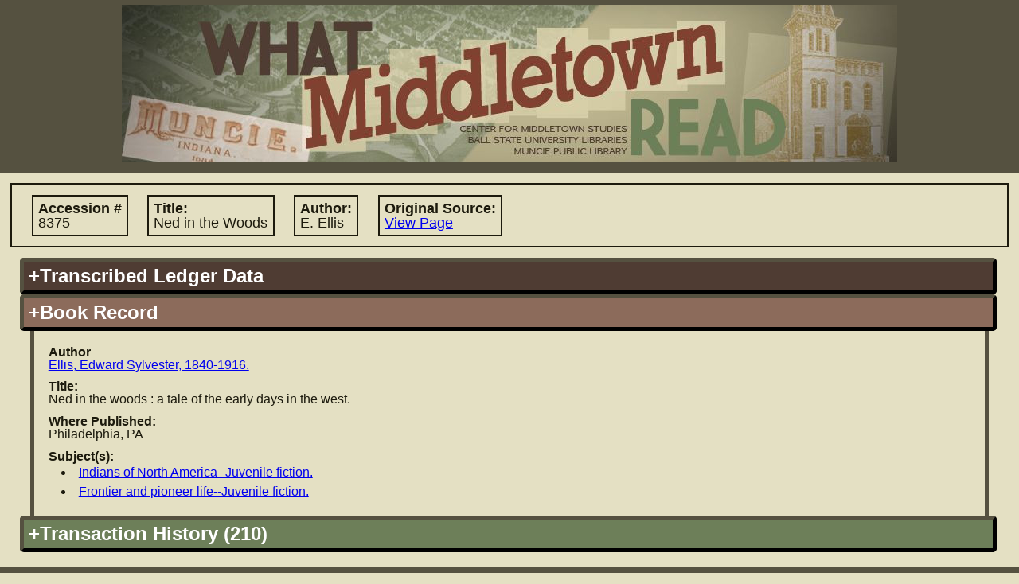

--- FILE ---
content_type: text/html; charset=UTF-8
request_url: https://lib.bsu.edu/wmr/book_record.php?ID=7570
body_size: 14950
content:
<!DOCTYPE html PUBLIC "-//W3C//DTD XHTML 1.0 Transitional//EN"
   "http://www.w3.org/TR/xhtml1/DTD/xhtml1-transitional.dtd">
   
<html xmlns="http://www.w3.org/1999/xhtml" xml:lang="en" lang="en">   		
	<head>	
 		<title>What Middletown Read
 		 - Book Record</title>
		<meta name='description' content="'What Middletown Read' is a database and search engine built upon the
			circulation records of the Muncie (Indiana) Public Library from November 5, 1891 through December 3, 1902." />		
					<meta name="google-site-verification" content="LMOjp5Ycm3-5xknKtu100H5Hd7bn3PDw9QJKwMtg_w4" />
								 
 		<meta http-equiv="Content-Type" content="text/html; charset=utf-8;" />		
				<link rel='image_src' href="http://lib.bsu.edu/wmr/includes/img/screencaps/screencap.jpg" />
		<link rel="icon" type="image/x-icon" href="https://lib.bsu.edu/Wrapper/img/favicon.ico">
		<meta http-equiv="Content-Style-Type" content="text/css; charset=utf-8;" />
		<link rel='stylesheet' type='text/css' href='includes/util/js_css_combiner.php?type=css&amp;files[]=reset.css&amp;files[]=main.css&amp;files[]=datatables.css'/> 		<meta http-equiv="Content-Script-Type" content="text/javascript"/>
 		<script type="text/javascript" src="includes/util/config.js.php"></script>
		<script type='text/javascript'>
			//<![CDATA[
			//used for passing to external functions later
			var search_arr = null;
			if(search_arr===null||search_arr===undefined){search_arr=new Array();}
				
			//since this gets called on initial load and manipulates some of our DOM objects, it needs to be in the header		
			function hideUnselectedFields(selectedFieldSource,valueIndex){
				if(selectedFieldSource===undefined||valueIndex===undefined){
					return;
				}else{
					if(selectedFieldSource!='books'&&selectedFieldSource!='patrons'&&selectedFieldSource!='transactions'){
						selectedFieldSource='books';
					}
					selectedFieldSource="search:"+selectedFieldSource+"_field_"+valueIndex;
					var bookFields=document.getElementById("search:"+BOOK_RECORDS+"_field_"+valueIndex);
					var patronFields=document.getElementById("search:"+PATRON_RECORDS+"_field_"+valueIndex);
					var transactionFields=document.getElementById("search:"+TRANSACTION_RECORDS+"_field_"+valueIndex);
					if(bookFields===undefined||patronFields===undefined||transactionFields===undefined){return;}
					var fields = [bookFields, patronFields, transactionFields];
					
					var numFields=fields.length;
					for(var i=0; i<numFields;i++){
						var dropdown=fields[i];
						//if the field has the corresponding field source that is selected, leave it be
						if(dropdown.id==selectedFieldSource){
							dropdown.style.display="inline-block";
							dropdown.children[0].disabled=false;
						}
						//otherwise hide it!
						else if(dropdown.id!=selectedFieldSource){
							dropdown.style.display="none";
							dropdown.children[0].disabled=true;
						}
					}
					return true;
				}
			}
			function toggleDisplayByDropdown(activatingDropdownValue, dropdownId, elementIdToToggle, displayStyle){
				if(activatingDropdownValue===undefined||elementIdToToggle===undefined||dropdownId===undefined){
					return;
				}else{
					/*if not provided, default styling is 'inherit'*/
					if(displayStyle===undefined){
						displayStyle='inline-block';
					}					
					var dropdown = document.getElementById(dropdownId);
					var element = document.getElementById(elementIdToToggle);
					if(dropdown.value==activatingDropdownValue){
						element.style.display=displayStyle;
					}else{
						element.style.display="none";
					}
				}
			}
			//]]>
		</script>
			</head>
 	<body>
 	<!-- Google tag (gtag.js) -->
<script async src="https://www.googletagmanager.com/gtag/js?id=G-15D4XP8ENQ"></script>
<script>
	window.dataLayer = window.dataLayer || [];
	function gtag(){ dataLayer.push(arguments); }
	gtag('js', new Date());

	gtag('config', 'G-15D4XP8ENQ');
</script>
	<!-- the height wrapper is used for maintaining a minimum height for the page -->
	<div id='height_wrapper'>
 		<div id='header'>
 			<a href='index.php'><img src='includes/img/banner_changed_small_crop.jpg'
 				 
 				width='974' 
 				height='198' alt='What Middletown Read banner image'/></a>
		 		
 		</div>
 		<div id='content'><script type='text/javascript'>document.title='WMR: Book #8375';</script>		<div class='primary_info'>
			<span class="label ">Accession #
				<span class='value'>8375</span></span>
			<span class="label ">Title:
				<span class='value'>Ned in the Woods</span></span>
			<span class="label ">Author:
				<span class='value'>E. Ellis</span></span>
			<span class="label "
				title="Link to image of original source in which accession record is found">Original Source:
				<span class="value"><a href="https://dmr.bsu.edu/digital/collection/WMRead/id/590" target="_blank">View Page</a></span></span>
		</div>
		<div class='accordion'><h2 title='Book information as copied from the original ledger sources' class='vert_head books' id='books_ledger_data'>+Transcribed Ledger Data</h2><div class='vert_pane'>								<fieldset>
					<legend title ="Information for locating the entry in the ledger">Ledger Entry Information</legend>
					<span class="label "
						title="Number of ledger containing the information about this book">Ledger #
						<span class='value'>1</span></span>
					<span class="label "
						title="Page number in ledger containing this book's information">Page #
						<span class='value'>161</span></span>
					<br/>
					<span class="label "
						title="Accession # of book according to the ledger">Accession #
						<span class='value'>8375</span></span>
					<br/>
					<fieldset class="inline ">
						<legend title='Information regarding the date the book was added to circulation'>Accession Date</legend>
						<span class="label "
							title="A standardized version of the accession date for searching">Standardized Date:
							<span class='value'>Monday, October 17th, 1892</span></span>
						<br class=" "/>
						<span class="label "
							title="The accession date as was written in the ledger">Written Text:
							<span class='value'>Oct 17 1892</span></span>
					</fieldset>
					<fieldset class="inline hide">
						<legend title='Information regarding the date the book was removed from circulation'>Discard Date</legend>
						<span class="label hide"
							title="A standardized version of the discard date for searching">Standardized Date:
							<span class='value'></span></span>
						<br class="hide hide"/>
						<span class="label hide"
							title="The discard date as was written in the ledger">Written Text:
							<span class='value'></span></span>
					</fieldset>
				</fieldset>
								<fieldset>
					<legend title='Information about the book'>Book Information</legend>
					<span class="label "
						title="Author name as recorded in ledger">Author:
						<span class='value'>E. Ellis</span></span>
					<br class=""/>
					<span class="label "
						title="Title of book according to the ledger">Title:
						<span class='value'>Ned in the Woods</span></span>
										<br/>
					<span class="label "
						title="Location where book was published">Where Published:
						<span class='value'>Phila Pa.</span></span>
					<span class="label hide"
						title="Publisher of book as explicitly stated or extrapolated from ledger data">Publisher:
						<span class='value'></span></span>
					<span class="label hide"
						title="Date (often just year) book was published/copyrighted">When Published:
						<span class='value'></span></span>
					<span class="label "
						title="Number of volumes, or volume number"># Vols:
						<span class='value'>1</span></span>
					<span class="label "
						title='The format/page leaf size of the book'>Size:
						<span class='value'>12</span></span>
					<span class="label "
						title="Number of pages in book"># Pages:
						<span class='value'>290</span></span>
					<span class="label "
						title='The material (such as leather or cloth) used to bind the book'>Binding Type:
						<span class='value'>Cloth</span></span>
										<br/>
					<span class="label "
						title="Person or organization responsible for providing book">Of Whom Procured:
						<span class='value'>Purchased by City</span></span>
					<span class="label "
						title="The cost of the book in dollars or pre-decimal pounds">Cost:
						<span class='value'>$0.84</span></span>
					<span class="label "
						title="Nature of book's origin such as 'purchase', 'gift', et cetera">Nature of Origin:
						<span class='value'></span></span>
					<span class="label hide"
						title="Additional information contained in ledger record, for user's information">Additional Info:
						<span class='value'></span></span>
				</fieldset>

				</div><h2 id='books_stand_data' class='current vert_head books'
				title='Book information that has been standardized to a uniform format for easy-to-read display'>+Book Record</h2><div class='vert_pane' style='display:block'>			<span class="label "
				title="Standardized author name and information">Author
				<span class='value'><a href="search.php?SEARCH_TYPE=advanced&amp;FIELD=author&amp;FIELD_SOURCE=BOOKS&amp;SEARCH_VALUE=Ellis%2C+Edward+Sylvester%2C+1840-1916.#advanced" target="_blank">Ellis, Edward Sylvester, 1840-1916.</a></span></span>
			<span class="label hide"
				title='Pen name(s) held by the author listed'>Pen Name:
				<span class='value'></span></span>
			<br class='hide'/>
			<span class="label hide"
				title='Contributors to the work such as translators/illustrators'>Contributors:
				<span class='value'></span></span>
			<br class=''/>
			<span class="label "
				title='Title of work standardized'>Title:
				<span class='value'>Ned in the woods : a tale of the early days in the west.</span></span>
			<br class='hide'/>
			<span class="label hide">Uniform Title:
				<span class='value'></span></span>
			<br class=''/>
			<span class="label hide"
				title='Name of publisher standardized'>Publisher:
				<span class='value'></span></span>
			<span class="label "
				title='Location of publisher, standardized'>Where Published:
				<span class='value'>Philadelphia, PA</span></span>
			<br class=''/>
			<span class="label "
				title='Subject(s) which the book addresses'>Subject(s):
								<ul class='value'><li><a href="search.php?SEARCH_TYPE=advanced&amp;FIELD=subject&amp;FIELD_SOURCE=BOOKS&amp;SEARCH_VALUE=Indians+of+North+America+Juvenile+fiction.#advanced" target="_blank">Indians of North America--Juvenile fiction.</a></li><li><a href="search.php?SEARCH_TYPE=advanced&amp;FIELD=subject&amp;FIELD_SOURCE=BOOKS&amp;SEARCH_VALUE=Frontier+and+pioneer+life+Juvenile+fiction.#advanced" target="_blank">Frontier and pioneer life--Juvenile fiction.</a></li></ul></span>
			<br class='hide'/>
			<span class="label hide"
				title='Additional information regarding the book'>Additional Info:
				<span class='value'></span></span>
			</div><h2 id='books_trans_history'
				title='List of all transactions involving this particular copy based on accession #'
				class='vert_head transactions'>+Transaction History (210)</h2><div class='vert_pane books transactions' ><noscript><p style='color:#cc0000'>Users with Javascript disabled currently have a limitation of 1000 results per record type.  To view the full set of results, please select the 'Download Results' option.</p></noscript><table id='books_transactions' class='dataTable display'><thead><tr><th>Transaction Date</th><th>Original<br/>Document</th><th>Acc. #</th><th>Title</th><th>Borrower Name</th><th>Pat #</th><th>Listed Patron Name</th><th>Transaction Comments</th></tr></thead><tbody><tr><td><span style="display:none">19011001</span>Tuesday, October 1st, 1901</td><td><a href="https://dmr.bsu.edu/digital/collection/WMRead/id/2127" target="_blank">View Page</a></td><td><span style="display:none">08375</span><a href="book_record.php?ID=7570" target="_blank">8375</a></td><td><span style="display:none">Ned in the woods : a tale of the early days in the west.</span><a href="book_record.php?ID=7570" target="_blank">Ned in the woods : a tale of the early days in the west.</a></td><td>Mazie Gilmore</td><td><span style="display:none;">5656</span><a href="patron_record.php?ID=4295" target="_blank">5656</a></td><td><span style="display:none;">Mazie Gilmore</span><a href="patron_record.php?ID=4295" target="_blank">Mazie Gilmore</a></td><td></td></tr><tr><td><span style="display:none">18991129</span>Wednesday, November 29th, 1899</td><td><a href="https://dmr.bsu.edu/digital/collection/WMRead/id/1883" target="_blank">View Page</a></td><td><span style="display:none">08375</span><a href="book_record.php?ID=7570" target="_blank">8375</a></td><td><span style="display:none">Ned in the woods : a tale of the early days in the west.</span><a href="book_record.php?ID=7570" target="_blank">Ned in the woods : a tale of the early days in the west.</a></td><td>Mrs Linie Walker</td><td><span style="display:none;">3220</span><a href="patron_record.php?ID=2334" target="_blank">3220</a></td><td><span style="display:none;">Clara B Kendall</span><a href="patron_record.php?ID=2334" target="_blank">Clara B Kendall</a></td><td></td></tr><tr><td><span style="display:none">18990923</span>Saturday, September 23rd, 1899</td><td><a href="https://dmr.bsu.edu/digital/collection/WMRead/id/1839" target="_blank">View Page</a></td><td><span style="display:none">08375</span><a href="book_record.php?ID=7570" target="_blank">8375</a></td><td><span style="display:none">Ned in the woods : a tale of the early days in the west.</span><a href="book_record.php?ID=7570" target="_blank">Ned in the woods : a tale of the early days in the west.</a></td><td>Uris Max</td><td><span style="display:none;">3372</span><a href="patron_record.php?ID=3282" target="_blank">3372</a></td><td><span style="display:none;">J. R. Hines</span><a href="patron_record.php?ID=3282" target="_blank">J. R. Hines</a></td><td></td></tr><tr><td><span style="display:none">18990914</span>Thursday, September 14th, 1899</td><td><a href="https://dmr.bsu.edu/digital/collection/WMRead/id/1834" target="_blank">View Page</a></td><td><span style="display:none">08375</span><a href="book_record.php?ID=7570" target="_blank">8375</a></td><td><span style="display:none">Ned in the woods : a tale of the early days in the west.</span><a href="book_record.php?ID=7570" target="_blank">Ned in the woods : a tale of the early days in the west.</a></td><td>Austin Claypool</td><td><span style="display:none;">3689</span><a href="patron_record.php?ID=600" target="_blank">3689</a></td><td><span style="display:none;">Charles Reece</span><a href="patron_record.php?ID=600" target="_blank">Charles Reece</a></td><td></td></tr><tr><td><span style="display:none">18990829</span>Tuesday, August 29th, 1899</td><td><a href="https://dmr.bsu.edu/digital/collection/WMRead/id/1826" target="_blank">View Page</a></td><td><span style="display:none">08375</span><a href="book_record.php?ID=7570" target="_blank">8375</a></td><td><span style="display:none">Ned in the woods : a tale of the early days in the west.</span><a href="book_record.php?ID=7570" target="_blank">Ned in the woods : a tale of the early days in the west.</a></td><td>Charles A. Taylor</td><td><span style="display:none;">5141</span><a href="patron_record.php?ID=719" target="_blank">5141</a></td><td><span style="display:none;">Chas A. Taylor</span><a href="patron_record.php?ID=719" target="_blank">Chas A. Taylor</a></td><td></td></tr><tr><td><span style="display:none">18990819</span>Saturday, August 19th, 1899</td><td><a href="https://dmr.bsu.edu/digital/collection/WMRead/id/1821" target="_blank">View Page</a></td><td><span style="display:none">08375</span><a href="book_record.php?ID=7570" target="_blank">8375</a></td><td><span style="display:none">Ned in the woods : a tale of the early days in the west.</span><a href="book_record.php?ID=7570" target="_blank">Ned in the woods : a tale of the early days in the west.</a></td><td>Herbert Houze</td><td><span style="display:none;">3494</span><a href="patron_record.php?ID=586" target="_blank">3494</a></td><td><span style="display:none;">Herbert Houze</span><a href="patron_record.php?ID=586" target="_blank">Herbert Houze</a></td><td></td></tr><tr><td><span style="display:none">18990817</span>Thursday, August 17th, 1899</td><td><a href="https://dmr.bsu.edu/digital/collection/WMRead/id/1820" target="_blank">View Page</a></td><td><span style="display:none">08375</span><a href="book_record.php?ID=7570" target="_blank">8375</a></td><td><span style="display:none">Ned in the woods : a tale of the early days in the west.</span><a href="book_record.php?ID=7570" target="_blank">Ned in the woods : a tale of the early days in the west.</a></td><td>Roy Zapf</td><td><span style="display:none;">5108</span><a href="patron_record.php?ID=2164" target="_blank">5108</a></td><td><span style="display:none;">Ray Zapf</span><a href="patron_record.php?ID=2164" target="_blank">Ray Zapf</a></td><td></td></tr><tr><td><span style="display:none">18990809</span>Wednesday, August 9th, 1899</td><td><a href="https://dmr.bsu.edu/digital/collection/WMRead/id/1816" target="_blank">View Page</a></td><td><span style="display:none">08375</span><a href="book_record.php?ID=7570" target="_blank">8375</a></td><td><span style="display:none">Ned in the woods : a tale of the early days in the west.</span><a href="book_record.php?ID=7570" target="_blank">Ned in the woods : a tale of the early days in the west.</a></td><td>Arthur Leonard</td><td><span style="display:none;">2771</span><a href="patron_record.php?ID=1495" target="_blank">2771</a></td><td><span style="display:none;">Arthur Leonard</span><a href="patron_record.php?ID=1495" target="_blank">Arthur Leonard</a></td><td></td></tr><tr><td><span style="display:none">18990805</span>Saturday, August 5th, 1899</td><td><a href="https://dmr.bsu.edu/digital/collection/WMRead/id/1813" target="_blank">View Page</a></td><td><span style="display:none">08375</span><a href="book_record.php?ID=7570" target="_blank">8375</a></td><td><span style="display:none">Ned in the woods : a tale of the early days in the west.</span><a href="book_record.php?ID=7570" target="_blank">Ned in the woods : a tale of the early days in the west.</a></td><td>Lawrence Hart</td><td><span style="display:none;">5107</span><a href="patron_record.php?ID=2163" target="_blank">5107</a></td><td><span style="display:none;">Lawrence Hart</span><a href="patron_record.php?ID=2163" target="_blank">Lawrence Hart</a></td><td></td></tr><tr><td><span style="display:none">18990708</span>Saturday, July 8th, 1899</td><td><a href="https://dmr.bsu.edu/digital/collection/WMRead/id/1797" target="_blank">View Page</a></td><td><span style="display:none">08375</span><a href="book_record.php?ID=7570" target="_blank">8375</a></td><td><span style="display:none">Ned in the woods : a tale of the early days in the west.</span><a href="book_record.php?ID=7570" target="_blank">Ned in the woods : a tale of the early days in the west.</a></td><td>Rainard Robbins</td><td><span style="display:none;">3713</span><a href="patron_record.php?ID=3627" target="_blank">3713</a></td><td><span style="display:none;">Rainard Robbins</span><a href="patron_record.php?ID=3627" target="_blank">Rainard Robbins</a></td><td></td></tr><tr><td><span style="display:none">18990706</span>Thursday, July 6th, 1899</td><td><a href="https://dmr.bsu.edu/digital/collection/WMRead/id/1797" target="_blank">View Page</a></td><td><span style="display:none">08375</span><a href="book_record.php?ID=7570" target="_blank">8375</a></td><td><span style="display:none">Ned in the woods : a tale of the early days in the west.</span><a href="book_record.php?ID=7570" target="_blank">Ned in the woods : a tale of the early days in the west.</a></td><td>Mrs. Leo Medsker</td><td><span style="display:none;">4740</span><a href="patron_record.php?ID=4131" target="_blank">4740</a></td><td><span style="display:none;">Mrs. Leo Medsker</span><a href="patron_record.php?ID=4131" target="_blank">Mrs. Leo Medsker</a></td><td></td></tr><tr><td><span style="display:none">18990628</span>Wednesday, June 28th, 1899</td><td><a href="https://dmr.bsu.edu/digital/collection/WMRead/id/1790" target="_blank">View Page</a></td><td><span style="display:none">08375</span><a href="book_record.php?ID=7570" target="_blank">8375</a></td><td><span style="display:none">Ned in the woods : a tale of the early days in the west.</span><a href="book_record.php?ID=7570" target="_blank">Ned in the woods : a tale of the early days in the west.</a></td><td>Howard Schrader</td><td><span style="display:none;">3810</span><a href="patron_record.php?ID=3635" target="_blank">3810</a></td><td><span style="display:none;">Howard Schrader</span><a href="patron_record.php?ID=3635" target="_blank">Howard Schrader</a></td><td>#SYSTEM ADMIN NOTE#
Based on interpretation of markings on entry at top of L13 P176, could also be transaction date of 1899-06-26¶</td></tr><tr><td><span style="display:none">18990624</span>Saturday, June 24th, 1899</td><td><a href="https://dmr.bsu.edu/digital/collection/WMRead/id/1787" target="_blank">View Page</a></td><td><span style="display:none">08375</span><a href="book_record.php?ID=7570" target="_blank">8375</a></td><td><span style="display:none">Ned in the woods : a tale of the early days in the west.</span><a href="book_record.php?ID=7570" target="_blank">Ned in the woods : a tale of the early days in the west.</a></td><td>Charlie Hoover</td><td><span style="display:none;">4992</span><a href="patron_record.php?ID=338" target="_blank">4992</a></td><td><span style="display:none;">Charlie Hoover</span><a href="patron_record.php?ID=338" target="_blank">Charlie Hoover</a></td><td></td></tr><tr><td><span style="display:none">18990429</span>Saturday, April 29th, 1899</td><td><a href="https://dmr.bsu.edu/digital/collection/WMRead/id/1755" target="_blank">View Page</a></td><td><span style="display:none">08375</span><a href="book_record.php?ID=7570" target="_blank">8375</a></td><td><span style="display:none">Ned in the woods : a tale of the early days in the west.</span><a href="book_record.php?ID=7570" target="_blank">Ned in the woods : a tale of the early days in the west.</a></td><td>French Glass</td><td><span style="display:none;">3831</span><a href="patron_record.php?ID=622" target="_blank">3831</a></td><td><span style="display:none;">Frank Glass</span><a href="patron_record.php?ID=622" target="_blank">Frank Glass</a></td><td></td></tr><tr><td><span style="display:none">18990422</span>Saturday, April 22nd, 1899</td><td><a href="https://dmr.bsu.edu/digital/collection/WMRead/id/1751" target="_blank">View Page</a></td><td><span style="display:none">08375</span><a href="book_record.php?ID=7570" target="_blank">8375</a></td><td><span style="display:none">Ned in the woods : a tale of the early days in the west.</span><a href="book_record.php?ID=7570" target="_blank">Ned in the woods : a tale of the early days in the west.</a></td><td>Raymond Rahrborn</td><td><span style="display:none;">4866</span><a href="patron_record.php?ID=3967" target="_blank">4866</a></td><td><span style="display:none;">R. Rahrborn</span><a href="patron_record.php?ID=3967" target="_blank">R. Rahrborn</a></td><td></td></tr><tr><td><span style="display:none">18990419</span>Wednesday, April 19th, 1899</td><td><a href="https://dmr.bsu.edu/digital/collection/WMRead/id/1749" target="_blank">View Page</a></td><td><span style="display:none">08375</span><a href="book_record.php?ID=7570" target="_blank">8375</a></td><td><span style="display:none">Ned in the woods : a tale of the early days in the west.</span><a href="book_record.php?ID=7570" target="_blank">Ned in the woods : a tale of the early days in the west.</a></td><td>Harry Ritter</td><td><span style="display:none;">5028</span><a href="patron_record.php?ID=361" target="_blank">5028</a></td><td><span style="display:none;">Harry Ritter</span><a href="patron_record.php?ID=361" target="_blank">Harry Ritter</a></td><td></td></tr><tr><td><span style="display:none">18990325</span>Saturday, March 25th, 1899</td><td><a href="https://dmr.bsu.edu/digital/collection/WMRead/id/1732" target="_blank">View Page</a></td><td><span style="display:none">08375</span><a href="book_record.php?ID=7570" target="_blank">8375</a></td><td><span style="display:none">Ned in the woods : a tale of the early days in the west.</span><a href="book_record.php?ID=7570" target="_blank">Ned in the woods : a tale of the early days in the west.</a></td><td>Harry Swank</td><td><span style="display:none;">4942</span><a href="patron_record.php?ID=270" target="_blank">4942</a></td><td><span style="display:none;">Harry Swank</span><a href="patron_record.php?ID=270" target="_blank">Harry Swank</a></td><td></td></tr><tr><td><span style="display:none">18990324</span>Friday, March 24th, 1899</td><td><a href="https://dmr.bsu.edu/digital/collection/WMRead/id/1730" target="_blank">View Page</a></td><td><span style="display:none">08375</span><a href="book_record.php?ID=7570" target="_blank">8375</a></td><td><span style="display:none">Ned in the woods : a tale of the early days in the west.</span><a href="book_record.php?ID=7570" target="_blank">Ned in the woods : a tale of the early days in the west.</a></td><td>Leonard Leslie</td><td><span style="display:none;">4979</span><a href="patron_record.php?ID=711" target="_blank">4979</a></td><td><span style="display:none;">Leonard Leslie</span><a href="patron_record.php?ID=711" target="_blank">Leonard Leslie</a></td><td></td></tr><tr><td><span style="display:none">18990307</span>Tuesday, March 7th, 1899</td><td><a href="https://dmr.bsu.edu/digital/collection/WMRead/id/1716" target="_blank">View Page</a></td><td><span style="display:none">08375</span><a href="book_record.php?ID=7570" target="_blank">8375</a></td><td><span style="display:none">Ned in the woods : a tale of the early days in the west.</span><a href="book_record.php?ID=7570" target="_blank">Ned in the woods : a tale of the early days in the west.</a></td><td>Fred Bunch</td><td><span style="display:none;">4775</span><a href="patron_record.php?ID=676" target="_blank">4775</a></td><td><span style="display:none;">Fred Bunch</span><a href="patron_record.php?ID=676" target="_blank">Fred Bunch</a></td><td></td></tr><tr><td><span style="display:none">18990227</span>Monday, February 27th, 1899</td><td><a href="https://dmr.bsu.edu/digital/collection/WMRead/id/1709" target="_blank">View Page</a></td><td><span style="display:none">08375</span><a href="book_record.php?ID=7570" target="_blank">8375</a></td><td><span style="display:none">Ned in the woods : a tale of the early days in the west.</span><a href="book_record.php?ID=7570" target="_blank">Ned in the woods : a tale of the early days in the west.</a></td><td>Charles Lejuste</td><td><span style="display:none;">4988</span><a href="patron_record.php?ID=334" target="_blank">4988</a></td><td><span style="display:none;">Chas. M. Lejuste</span><a href="patron_record.php?ID=334" target="_blank">Chas. M. Lejuste</a></td><td></td></tr><tr><td><span style="display:none">18990224</span>Friday, February 24th, 1899</td><td><a href="https://dmr.bsu.edu/digital/collection/WMRead/id/1705" target="_blank">View Page</a></td><td><span style="display:none">08375</span><a href="book_record.php?ID=7570" target="_blank">8375</a></td><td><span style="display:none">Ned in the woods : a tale of the early days in the west.</span><a href="book_record.php?ID=7570" target="_blank">Ned in the woods : a tale of the early days in the west.</a></td><td>Marx Holt</td><td><span style="display:none;">4920</span><a href="patron_record.php?ID=4012" target="_blank">4920</a></td><td><span style="display:none;">Marx E. Holt</span><a href="patron_record.php?ID=4012" target="_blank">Marx E. Holt</a></td><td></td></tr><tr><td><span style="display:none">18990216</span>Thursday, February 16th, 1899</td><td><a href="https://dmr.bsu.edu/digital/collection/WMRead/id/1603" target="_blank">View Page</a></td><td><span style="display:none">08375</span><a href="book_record.php?ID=7570" target="_blank">8375</a></td><td><span style="display:none">Ned in the woods : a tale of the early days in the west.</span><a href="book_record.php?ID=7570" target="_blank">Ned in the woods : a tale of the early days in the west.</a></td><td>Amos Whitely</td><td><span style="display:none;">5013</span><a href="patron_record.php?ID=304" target="_blank">5013</a></td><td><span style="display:none;">Amos Whiteley Jr.</span><a href="patron_record.php?ID=304" target="_blank">Amos Whiteley Jr.</a></td><td>Number 84 written next to patron's name</td></tr><tr><td><span style="display:none">18990213</span>Monday, February 13th, 1899</td><td><a href="https://dmr.bsu.edu/digital/collection/WMRead/id/1599" target="_blank">View Page</a></td><td><span style="display:none">08375</span><a href="book_record.php?ID=7570" target="_blank">8375</a></td><td><span style="display:none">Ned in the woods : a tale of the early days in the west.</span><a href="book_record.php?ID=7570" target="_blank">Ned in the woods : a tale of the early days in the west.</a></td><td>Earl Lake</td><td><span style="display:none;">4774</span><a href="patron_record.php?ID=3924" target="_blank">4774</a></td><td><span style="display:none;">Earl Lake</span><a href="patron_record.php?ID=3924" target="_blank">Earl Lake</a></td><td></td></tr><tr><td><span style="display:none">18990131</span>Tuesday, January 31st, 1899</td><td><a href="https://dmr.bsu.edu/digital/collection/WMRead/id/1587" target="_blank">View Page</a></td><td><span style="display:none">08375</span><a href="book_record.php?ID=7570" target="_blank">8375</a></td><td><span style="display:none">Ned in the woods : a tale of the early days in the west.</span><a href="book_record.php?ID=7570" target="_blank">Ned in the woods : a tale of the early days in the west.</a></td><td>Frank Glass</td><td><span style="display:none;">3831</span><a href="patron_record.php?ID=622" target="_blank">3831</a></td><td><span style="display:none;">Frank Glass</span><a href="patron_record.php?ID=622" target="_blank">Frank Glass</a></td><td></td></tr><tr><td><span style="display:none">18990127</span>Friday, January 27th, 1899</td><td><a href="https://dmr.bsu.edu/digital/collection/WMRead/id/1583" target="_blank">View Page</a></td><td><span style="display:none">08375</span><a href="book_record.php?ID=7570" target="_blank">8375</a></td><td><span style="display:none">Ned in the woods : a tale of the early days in the west.</span><a href="book_record.php?ID=7570" target="_blank">Ned in the woods : a tale of the early days in the west.</a></td><td>Ralph Brown</td><td><span style="display:none;">3291</span><a href="patron_record.php?ID=575" target="_blank">3291</a></td><td><span style="display:none;">Ralph Brown</span><a href="patron_record.php?ID=575" target="_blank">Ralph Brown</a></td><td></td></tr><tr><td><span style="display:none">18990111</span>Wednesday, January 11th, 1899</td><td><a href="https://dmr.bsu.edu/digital/collection/WMRead/id/1569" target="_blank">View Page</a></td><td><span style="display:none">08375</span><a href="book_record.php?ID=7570" target="_blank">8375</a></td><td><span style="display:none">Ned in the woods : a tale of the early days in the west.</span><a href="book_record.php?ID=7570" target="_blank">Ned in the woods : a tale of the early days in the west.</a></td><td>Everett Naftzger</td><td><span style="display:none;">3719</span><a href="patron_record.php?ID=561" target="_blank">3719</a></td><td><span style="display:none;">Ernest Naftzger</span><a href="patron_record.php?ID=561" target="_blank">Ernest Naftzger</a></td><td></td></tr><tr><td><span style="display:none">18981231</span>Saturday, December 31st, 1898</td><td><a href="https://dmr.bsu.edu/digital/collection/WMRead/id/1559" target="_blank">View Page</a></td><td><span style="display:none">08375</span><a href="book_record.php?ID=7570" target="_blank">8375</a></td><td><span style="display:none">Ned in the woods : a tale of the early days in the west.</span><a href="book_record.php?ID=7570" target="_blank">Ned in the woods : a tale of the early days in the west.</a></td><td>Kemper Harrold</td><td><span style="display:none;">4851</span><a href="patron_record.php?ID=3955" target="_blank">4851</a></td><td><span style="display:none;">Kemper Herreld</span><a href="patron_record.php?ID=3955" target="_blank">Kemper Herreld</a></td><td></td></tr><tr><td><span style="display:none">18981227</span>Tuesday, December 27th, 1898</td><td><a href="https://dmr.bsu.edu/digital/collection/WMRead/id/1555" target="_blank">View Page</a></td><td><span style="display:none">08375</span><a href="book_record.php?ID=7570" target="_blank">8375</a></td><td><span style="display:none">Ned in the woods : a tale of the early days in the west.</span><a href="book_record.php?ID=7570" target="_blank">Ned in the woods : a tale of the early days in the west.</a></td><td>Blanche Williams</td><td><span style="display:none;">3356</span><a href="patron_record.php?ID=542" target="_blank">3356</a></td><td><span style="display:none;">Blanche Williams</span><a href="patron_record.php?ID=542" target="_blank">Blanche Williams</a></td><td></td></tr><tr><td><span style="display:none">18981208</span>Thursday, December 8th, 1898</td><td><a href="https://dmr.bsu.edu/digital/collection/WMRead/id/1542" target="_blank">View Page</a></td><td><span style="display:none">08375</span><a href="book_record.php?ID=7570" target="_blank">8375</a></td><td><span style="display:none">Ned in the woods : a tale of the early days in the west.</span><a href="book_record.php?ID=7570" target="_blank">Ned in the woods : a tale of the early days in the west.</a></td><td>Austin Kerin</td><td><span style="display:none;">4736</span><a href="patron_record.php?ID=6302" target="_blank">4736</a></td><td><span style="display:none;">Austin Kerin</span><a href="patron_record.php?ID=6302" target="_blank">Austin Kerin</a></td><td></td></tr><tr><td><span style="display:none">18981129</span>Tuesday, November 29th, 1898</td><td><a href="https://dmr.bsu.edu/digital/collection/WMRead/id/1531" target="_blank">View Page</a></td><td><span style="display:none">08375</span><a href="book_record.php?ID=7570" target="_blank">8375</a></td><td><span style="display:none">Ned in the woods : a tale of the early days in the west.</span><a href="book_record.php?ID=7570" target="_blank">Ned in the woods : a tale of the early days in the west.</a></td><td>Mrs Mary Louick</td><td><span style="display:none;">0957</span><a href="patron_record.php?ID=355" target="_blank">957</a></td><td><span style="display:none;">Mary J. Luick</span><a href="patron_record.php?ID=355" target="_blank">Mary J. Luick</a></td><td></td></tr><tr><td><span style="display:none">18981121</span>Monday, November 21st, 1898</td><td><a href="https://dmr.bsu.edu/digital/collection/WMRead/id/1525" target="_blank">View Page</a></td><td><span style="display:none">08375</span><a href="book_record.php?ID=7570" target="_blank">8375</a></td><td><span style="display:none">Ned in the woods : a tale of the early days in the west.</span><a href="book_record.php?ID=7570" target="_blank">Ned in the woods : a tale of the early days in the west.</a></td><td>Kemper Harrold</td><td><span style="display:none;">4851</span><a href="patron_record.php?ID=3955" target="_blank">4851</a></td><td><span style="display:none;">Kemper Herreld</span><a href="patron_record.php?ID=3955" target="_blank">Kemper Herreld</a></td><td></td></tr><tr><td><span style="display:none">18981112</span>Saturday, November 12th, 1898</td><td><a href="https://dmr.bsu.edu/digital/collection/WMRead/id/1519" target="_blank">View Page</a></td><td><span style="display:none">08375</span><a href="book_record.php?ID=7570" target="_blank">8375</a></td><td><span style="display:none">Ned in the woods : a tale of the early days in the west.</span><a href="book_record.php?ID=7570" target="_blank">Ned in the woods : a tale of the early days in the west.</a></td><td>Ross Ault</td><td><span style="display:none;">3490</span><a href="patron_record.php?ID=584" target="_blank">3490</a></td><td><span style="display:none;">Ross Ault</span><a href="patron_record.php?ID=584" target="_blank">Ross Ault</a></td><td></td></tr><tr><td><span style="display:none">18981105</span>Saturday, November 5th, 1898</td><td><a href="https://dmr.bsu.edu/digital/collection/WMRead/id/1513" target="_blank">View Page</a></td><td><span style="display:none">08375</span><a href="book_record.php?ID=7570" target="_blank">8375</a></td><td><span style="display:none">Ned in the woods : a tale of the early days in the west.</span><a href="book_record.php?ID=7570" target="_blank">Ned in the woods : a tale of the early days in the west.</a></td><td>Arthur Leonard</td><td><span style="display:none;">2771</span><a href="patron_record.php?ID=1495" target="_blank">2771</a></td><td><span style="display:none;">Arthur Leonard</span><a href="patron_record.php?ID=1495" target="_blank">Arthur Leonard</a></td><td></td></tr><tr><td><span style="display:none">18981103</span>Thursday, November 3rd, 1898</td><td><a href="https://dmr.bsu.edu/digital/collection/WMRead/id/1512" target="_blank">View Page</a></td><td><span style="display:none">08375</span><a href="book_record.php?ID=7570" target="_blank">8375</a></td><td><span style="display:none">Ned in the woods : a tale of the early days in the west.</span><a href="book_record.php?ID=7570" target="_blank">Ned in the woods : a tale of the early days in the west.</a></td><td>Ray Bard</td><td><span style="display:none;">4838</span><a href="patron_record.php?ID=3713" target="_blank">4838</a></td><td><span style="display:none;">Roy Bard</span><a href="patron_record.php?ID=3713" target="_blank">Roy Bard</a></td><td></td></tr><tr><td><span style="display:none">18981010</span>Monday, October 10th, 1898</td><td><a href="https://dmr.bsu.edu/digital/collection/WMRead/id/1496" target="_blank">View Page</a></td><td><span style="display:none">08375</span><a href="book_record.php?ID=7570" target="_blank">8375</a></td><td><span style="display:none">Ned in the woods : a tale of the early days in the west.</span><a href="book_record.php?ID=7570" target="_blank">Ned in the woods : a tale of the early days in the west.</a></td><td>Charlie Wood</td><td><span style="display:none;">3834</span><a href="patron_record.php?ID=623" target="_blank">3834</a></td><td><span style="display:none;">Charles Wood</span><a href="patron_record.php?ID=623" target="_blank">Charles Wood</a></td><td></td></tr><tr><td><span style="display:none">18980915</span>Thursday, September 15th, 1898</td><td><a href="https://dmr.bsu.edu/digital/collection/WMRead/id/1482" target="_blank">View Page</a></td><td><span style="display:none">08375</span><a href="book_record.php?ID=7570" target="_blank">8375</a></td><td><span style="display:none">Ned in the woods : a tale of the early days in the west.</span><a href="book_record.php?ID=7570" target="_blank">Ned in the woods : a tale of the early days in the west.</a></td><td>Clifford Brown</td><td><span style="display:none;">3808</span><a href="patron_record.php?ID=3452" target="_blank">3808</a></td><td><span style="display:none;">Clifford Browne</span><a href="patron_record.php?ID=3452" target="_blank">Clifford Browne</a></td><td></td></tr><tr><td><span style="display:none">18980913</span>Tuesday, September 13th, 1898</td><td><a href="https://dmr.bsu.edu/digital/collection/WMRead/id/1481" target="_blank">View Page</a></td><td><span style="display:none">08375</span><a href="book_record.php?ID=7570" target="_blank">8375</a></td><td><span style="display:none">Ned in the woods : a tale of the early days in the west.</span><a href="book_record.php?ID=7570" target="_blank">Ned in the woods : a tale of the early days in the west.</a></td><td>Harry Ault</td><td><span style="display:none;">3487</span><a href="patron_record.php?ID=3240" target="_blank">3487</a></td><td><span style="display:none;">Harry Ault</span><a href="patron_record.php?ID=3240" target="_blank">Harry Ault</a></td><td></td></tr><tr><td><span style="display:none">18980725</span>Monday, July 25th, 1898</td><td><a href="https://dmr.bsu.edu/digital/collection/WMRead/id/1448" target="_blank">View Page</a></td><td><span style="display:none">08375</span><a href="book_record.php?ID=7570" target="_blank">8375</a></td><td><span style="display:none">Ned in the woods : a tale of the early days in the west.</span><a href="book_record.php?ID=7570" target="_blank">Ned in the woods : a tale of the early days in the west.</a></td><td>Austin Kerin</td><td><span style="display:none;">4736</span><a href="patron_record.php?ID=6302" target="_blank">4736</a></td><td><span style="display:none;">Austin Kerin</span><a href="patron_record.php?ID=6302" target="_blank">Austin Kerin</a></td><td></td></tr><tr><td><span style="display:none">18980722</span>Friday, July 22nd, 1898</td><td><a href="https://dmr.bsu.edu/digital/collection/WMRead/id/1447" target="_blank">View Page</a></td><td><span style="display:none">08375</span><a href="book_record.php?ID=7570" target="_blank">8375</a></td><td><span style="display:none">Ned in the woods : a tale of the early days in the west.</span><a href="book_record.php?ID=7570" target="_blank">Ned in the woods : a tale of the early days in the west.</a></td><td>Wayman Adams</td><td><span style="display:none;">3110</span><a href="patron_record.php?ID=529" target="_blank">3110</a></td><td><span style="display:none;">Wayman Adams</span><a href="patron_record.php?ID=529" target="_blank">Wayman Adams</a></td><td></td></tr><tr><td><span style="display:none">18980716</span>Saturday, July 16th, 1898</td><td><a href="https://dmr.bsu.edu/digital/collection/WMRead/id/1444" target="_blank">View Page</a></td><td><span style="display:none">08375</span><a href="book_record.php?ID=7570" target="_blank">8375</a></td><td><span style="display:none">Ned in the woods : a tale of the early days in the west.</span><a href="book_record.php?ID=7570" target="_blank">Ned in the woods : a tale of the early days in the west.</a></td><td>Herman Cecil</td><td><span style="display:none;">3983</span><a href="patron_record.php?ID=4104" target="_blank">3983</a></td><td><span style="display:none;">Herman Cecil</span><a href="patron_record.php?ID=4104" target="_blank">Herman Cecil</a></td><td></td></tr><tr><td><span style="display:none">18980528</span>Saturday, May 28th, 1898</td><td><a href="https://dmr.bsu.edu/digital/collection/WMRead/id/1420" target="_blank">View Page</a></td><td><span style="display:none">08375</span><a href="book_record.php?ID=7570" target="_blank">8375</a></td><td><span style="display:none">Ned in the woods : a tale of the early days in the west.</span><a href="book_record.php?ID=7570" target="_blank">Ned in the woods : a tale of the early days in the west.</a></td><td>Wysor Marsh</td><td><span style="display:none;">4524</span><a href="patron_record.php?ID=658" target="_blank">4524</a></td><td><span style="display:none;">Wysor Marsh</span><a href="patron_record.php?ID=658" target="_blank">Wysor Marsh</a></td><td></td></tr><tr><td><span style="display:none">18980521</span>Saturday, May 21st, 1898</td><td><a href="https://dmr.bsu.edu/digital/collection/WMRead/id/1416" target="_blank">View Page</a></td><td><span style="display:none">08375</span><a href="book_record.php?ID=7570" target="_blank">8375</a></td><td><span style="display:none">Ned in the woods : a tale of the early days in the west.</span><a href="book_record.php?ID=7570" target="_blank">Ned in the woods : a tale of the early days in the west.</a></td><td>John Oliver</td><td><span style="display:none;">3923</span><a href="patron_record.php?ID=4053" target="_blank">3923</a></td><td><span style="display:none;">John Oliver</span><a href="patron_record.php?ID=4053" target="_blank">John Oliver</a></td><td></td></tr><tr><td><span style="display:none">18980505</span>Thursday, May 5th, 1898</td><td><a href="https://dmr.bsu.edu/digital/collection/WMRead/id/1407" target="_blank">View Page</a></td><td><span style="display:none">08375</span><a href="book_record.php?ID=7570" target="_blank">8375</a></td><td><span style="display:none">Ned in the woods : a tale of the early days in the west.</span><a href="book_record.php?ID=7570" target="_blank">Ned in the woods : a tale of the early days in the west.</a></td><td>Harry Haus</td><td><span style="display:none;">3840</span><a href="patron_record.php?ID=3549" target="_blank">3840</a></td><td><span style="display:none;">Harry Hour</span><a href="patron_record.php?ID=3549" target="_blank">Harry Hour</a></td><td></td></tr><tr><td><span style="display:none">18980430</span>Saturday, April 30th, 1898</td><td><a href="https://dmr.bsu.edu/digital/collection/WMRead/id/1404" target="_blank">View Page</a></td><td><span style="display:none">08375</span><a href="book_record.php?ID=7570" target="_blank">8375</a></td><td><span style="display:none">Ned in the woods : a tale of the early days in the west.</span><a href="book_record.php?ID=7570" target="_blank">Ned in the woods : a tale of the early days in the west.</a></td><td>Ray Davenport</td><td><span style="display:none;">3908</span><a href="patron_record.php?ID=4039" target="_blank">3908</a></td><td><span style="display:none;">Ray Davenport</span><a href="patron_record.php?ID=4039" target="_blank">Ray Davenport</a></td><td></td></tr><tr><td><span style="display:none">18980402</span>Saturday, April 2nd, 1898</td><td><a href="https://dmr.bsu.edu/digital/collection/WMRead/id/1384" target="_blank">View Page</a></td><td><span style="display:none">08375</span><a href="book_record.php?ID=7570" target="_blank">8375</a></td><td><span style="display:none">Ned in the woods : a tale of the early days in the west.</span><a href="book_record.php?ID=7570" target="_blank">Ned in the woods : a tale of the early days in the west.</a></td><td>Clyde Daughty</td><td><span style="display:none;">3944</span><a href="patron_record.php?ID=4071" target="_blank">3944</a></td><td><span style="display:none;">Clyde Doughty</span><a href="patron_record.php?ID=4071" target="_blank">Clyde Doughty</a></td><td></td></tr><tr><td><span style="display:none">18980226</span>Saturday, February 26th, 1898</td><td><a href="https://dmr.bsu.edu/digital/collection/WMRead/id/1360" target="_blank">View Page</a></td><td><span style="display:none">08375</span><a href="book_record.php?ID=7570" target="_blank">8375</a></td><td><span style="display:none">Ned in the woods : a tale of the early days in the west.</span><a href="book_record.php?ID=7570" target="_blank">Ned in the woods : a tale of the early days in the west.</a></td><td>Arthur Bartle</td><td><span style="display:none;">4720</span><a href="patron_record.php?ID=6319" target="_blank">4720</a></td><td><span style="display:none;">Arthur Bartle</span><a href="patron_record.php?ID=6319" target="_blank">Arthur Bartle</a></td><td></td></tr><tr><td><span style="display:none">18980221</span>Monday, February 21st, 1898</td><td><a href="https://dmr.bsu.edu/digital/collection/WMRead/id/1357" target="_blank">View Page</a></td><td><span style="display:none">08375</span><a href="book_record.php?ID=7570" target="_blank">8375</a></td><td><span style="display:none">Ned in the woods : a tale of the early days in the west.</span><a href="book_record.php?ID=7570" target="_blank">Ned in the woods : a tale of the early days in the west.</a></td><td>Ray Wilson</td><td><span style="display:none;">3809</span><a href="patron_record.php?ID=3678" target="_blank">3809</a></td><td><span style="display:none;">Ray Wilson</span><a href="patron_record.php?ID=3678" target="_blank">Ray Wilson</a></td><td></td></tr><tr><td><span style="display:none">18980221</span>Monday, February 21st, 1898</td><td><a href="https://dmr.bsu.edu/digital/collection/WMRead/id/1357" target="_blank">View Page</a></td><td><span style="display:none">08375</span><a href="book_record.php?ID=7570" target="_blank">8375</a></td><td><span style="display:none">Ned in the woods : a tale of the early days in the west.</span><a href="book_record.php?ID=7570" target="_blank">Ned in the woods : a tale of the early days in the west.</a></td><td>Mrs S Kiser</td><td><span style="display:none;">3703</span><a href="patron_record.php?ID=3571" target="_blank">3703</a></td><td><span style="display:none;">Mrs. S. F. Kiser</span><a href="patron_record.php?ID=3571" target="_blank">Mrs. S. F. Kiser</a></td><td></td></tr><tr><td><span style="display:none">18980207</span>Monday, February 7th, 1898</td><td><a href="https://dmr.bsu.edu/digital/collection/WMRead/id/1347" target="_blank">View Page</a></td><td><span style="display:none">08375</span><a href="book_record.php?ID=7570" target="_blank">8375</a></td><td><span style="display:none">Ned in the woods : a tale of the early days in the west.</span><a href="book_record.php?ID=7570" target="_blank">Ned in the woods : a tale of the early days in the west.</a></td><td>Gifford Tweedy</td><td><span style="display:none;">3918</span><a href="patron_record.php?ID=870" target="_blank">3918</a></td><td><span style="display:none;">Gifford Tweedy</span><a href="patron_record.php?ID=870" target="_blank">Gifford Tweedy</a></td><td></td></tr><tr><td><span style="display:none">18980203</span>Thursday, February 3rd, 1898</td><td><a href="https://dmr.bsu.edu/digital/collection/WMRead/id/1344" target="_blank">View Page</a></td><td><span style="display:none">08375</span><a href="book_record.php?ID=7570" target="_blank">8375</a></td><td><span style="display:none">Ned in the woods : a tale of the early days in the west.</span><a href="book_record.php?ID=7570" target="_blank">Ned in the woods : a tale of the early days in the west.</a></td><td>Harry Robbins</td><td><span style="display:none;">3715</span><a href="patron_record.php?ID=3629" target="_blank">3715</a></td><td><span style="display:none;">Harry Robbins</span><a href="patron_record.php?ID=3629" target="_blank">Harry Robbins</a></td><td></td></tr><tr><td><span style="display:none">18980128</span>Friday, January 28th, 1898</td><td><a href="https://dmr.bsu.edu/digital/collection/WMRead/id/1340" target="_blank">View Page</a></td><td><span style="display:none">08375</span><a href="book_record.php?ID=7570" target="_blank">8375</a></td><td><span style="display:none">Ned in the woods : a tale of the early days in the west.</span><a href="book_record.php?ID=7570" target="_blank">Ned in the woods : a tale of the early days in the west.</a></td><td>Wysor Marsh</td><td><span style="display:none;">4524</span><a href="patron_record.php?ID=658" target="_blank">4524</a></td><td><span style="display:none;">Wysor Marsh</span><a href="patron_record.php?ID=658" target="_blank">Wysor Marsh</a></td><td></td></tr><tr><td><span style="display:none">18980124</span>Monday, January 24th, 1898</td><td><a href="https://dmr.bsu.edu/digital/collection/WMRead/id/1337" target="_blank">View Page</a></td><td><span style="display:none">08375</span><a href="book_record.php?ID=7570" target="_blank">8375</a></td><td><span style="display:none">Ned in the woods : a tale of the early days in the west.</span><a href="book_record.php?ID=7570" target="_blank">Ned in the woods : a tale of the early days in the west.</a></td><td>Kay Nicewarmer</td><td><span style="display:none;">3407</span><a href="patron_record.php?ID=3428" target="_blank">3407</a></td><td><span style="display:none;">Kay Vicewarner</span><a href="patron_record.php?ID=3428" target="_blank">Kay Vicewarner</a></td><td></td></tr><tr><td><span style="display:none">18980122</span>Saturday, January 22nd, 1898</td><td><a href="https://dmr.bsu.edu/digital/collection/WMRead/id/1335" target="_blank">View Page</a></td><td><span style="display:none">08375</span><a href="book_record.php?ID=7570" target="_blank">8375</a></td><td><span style="display:none">Ned in the woods : a tale of the early days in the west.</span><a href="book_record.php?ID=7570" target="_blank">Ned in the woods : a tale of the early days in the west.</a></td><td>Peter Herbert</td><td><span style="display:none;">3879</span><a href="patron_record.php?ID=3893" target="_blank">3879</a></td><td><span style="display:none;">Peter Herbert</span><a href="patron_record.php?ID=3893" target="_blank">Peter Herbert</a></td><td></td></tr><tr><td><span style="display:none">18980114</span>Friday, January 14th, 1898</td><td><a href="https://dmr.bsu.edu/digital/collection/WMRead/id/1329" target="_blank">View Page</a></td><td><span style="display:none">08375</span><a href="book_record.php?ID=7570" target="_blank">8375</a></td><td><span style="display:none">Ned in the woods : a tale of the early days in the west.</span><a href="book_record.php?ID=7570" target="_blank">Ned in the woods : a tale of the early days in the west.</a></td><td>Howard Schraeder</td><td><span style="display:none;">3810</span><a href="patron_record.php?ID=3635" target="_blank">3810</a></td><td><span style="display:none;">Howard Schrader</span><a href="patron_record.php?ID=3635" target="_blank">Howard Schrader</a></td><td></td></tr><tr><td><span style="display:none">18980106</span>Thursday, January 6th, 1898</td><td><a href="https://dmr.bsu.edu/digital/collection/WMRead/id/1323" target="_blank">View Page</a></td><td><span style="display:none">08375</span><a href="book_record.php?ID=7570" target="_blank">8375</a></td><td><span style="display:none">Ned in the woods : a tale of the early days in the west.</span><a href="book_record.php?ID=7570" target="_blank">Ned in the woods : a tale of the early days in the west.</a></td><td>Walter Smith</td><td><span style="display:none;">4699</span><a href="patron_record.php?ID=2382" target="_blank">4699</a></td><td><span style="display:none;">Walter Smith</span><a href="patron_record.php?ID=2382" target="_blank">Walter Smith</a></td><td>Number 65 marked next to patron's name</td></tr><tr><td><span style="display:none">18971105</span>Friday, November 5th, 1897</td><td><a href="https://dmr.bsu.edu/digital/collection/WMRead/id/1281" target="_blank">View Page</a></td><td><span style="display:none">08375</span><a href="book_record.php?ID=7570" target="_blank">8375</a></td><td><span style="display:none">Ned in the woods : a tale of the early days in the west.</span><a href="book_record.php?ID=7570" target="_blank">Ned in the woods : a tale of the early days in the west.</a></td><td>George Flora</td><td><span style="display:none;">3679</span><a href="patron_record.php?ID=3523" target="_blank">3679</a></td><td><span style="display:none;">George Flora</span><a href="patron_record.php?ID=3523" target="_blank">George Flora</a></td><td></td></tr><tr><td><span style="display:none">18971103</span>Wednesday, November 3rd, 1897</td><td><a href="https://dmr.bsu.edu/digital/collection/WMRead/id/1280" target="_blank">View Page</a></td><td><span style="display:none">08375</span><a href="book_record.php?ID=7570" target="_blank">8375</a></td><td><span style="display:none">Ned in the woods : a tale of the early days in the west.</span><a href="book_record.php?ID=7570" target="_blank">Ned in the woods : a tale of the early days in the west.</a></td><td>Ralph Brown</td><td><span style="display:none;">3291</span><a href="patron_record.php?ID=575" target="_blank">3291</a></td><td><span style="display:none;">Ralph Brown</span><a href="patron_record.php?ID=575" target="_blank">Ralph Brown</a></td><td></td></tr><tr><td><span style="display:none">18971025</span>Monday, October 25th, 1897</td><td><a href="https://dmr.bsu.edu/digital/collection/WMRead/id/1275" target="_blank">View Page</a></td><td><span style="display:none">08375</span><a href="book_record.php?ID=7570" target="_blank">8375</a></td><td><span style="display:none">Ned in the woods : a tale of the early days in the west.</span><a href="book_record.php?ID=7570" target="_blank">Ned in the woods : a tale of the early days in the west.</a></td><td>Vier Max</td><td><span style="display:none;">3376</span><a href="patron_record.php?ID=3286" target="_blank">3376</a></td><td><span style="display:none;">Bessie Cohen</span><a href="patron_record.php?ID=3286" target="_blank">Bessie Cohen</a></td><td>Patron ID of Bessie Cohen</td></tr><tr><td><span style="display:none">18971021</span>Thursday, October 21st, 1897</td><td><a href="https://dmr.bsu.edu/digital/collection/WMRead/id/1273" target="_blank">View Page</a></td><td><span style="display:none">08375</span><a href="book_record.php?ID=7570" target="_blank">8375</a></td><td><span style="display:none">Ned in the woods : a tale of the early days in the west.</span><a href="book_record.php?ID=7570" target="_blank">Ned in the woods : a tale of the early days in the west.</a></td><td>Mrs. Leota Hockett</td><td><span style="display:none;">2403</span><a href="patron_record.php?ID=1365" target="_blank">2403</a></td><td><span style="display:none;">Mrs. Leota Davenport</span><a href="patron_record.php?ID=1365" target="_blank">Mrs. Leota Davenport</a></td><td>Patron ID of Leota Davenport</td></tr><tr><td><span style="display:none">18971008</span>Friday, October 8th, 1897</td><td><a href="https://dmr.bsu.edu/digital/collection/WMRead/id/1265" target="_blank">View Page</a></td><td><span style="display:none">08375</span><a href="book_record.php?ID=7570" target="_blank">8375</a></td><td><span style="display:none">Ned in the woods : a tale of the early days in the west.</span><a href="book_record.php?ID=7570" target="_blank">Ned in the woods : a tale of the early days in the west.</a></td><td>Irvin DePoy</td><td><span style="display:none;">3552</span><a href="patron_record.php?ID=3329" target="_blank">3552</a></td><td><span style="display:none;">Irvin DePoy</span><a href="patron_record.php?ID=3329" target="_blank">Irvin DePoy</a></td><td></td></tr><tr><td><span style="display:none">18970930</span>Thursday, September 30th, 1897</td><td><a href="https://dmr.bsu.edu/digital/collection/WMRead/id/1261" target="_blank">View Page</a></td><td><span style="display:none">08375</span><a href="book_record.php?ID=7570" target="_blank">8375</a></td><td><span style="display:none">Ned in the woods : a tale of the early days in the west.</span><a href="book_record.php?ID=7570" target="_blank">Ned in the woods : a tale of the early days in the west.</a></td><td>Mrs. W M Marsh</td><td><span style="display:none;">4524</span><a href="patron_record.php?ID=658" target="_blank">4524</a></td><td><span style="display:none;">Wysor Marsh</span><a href="patron_record.php?ID=658" target="_blank">Wysor Marsh</a></td><td>Patron ID used twice on same day; checked out Book ID 8612 also</td></tr><tr><td><span style="display:none">18970927</span>Monday, September 27th, 1897</td><td><a href="https://dmr.bsu.edu/digital/collection/WMRead/id/1260" target="_blank">View Page</a></td><td><span style="display:none">08375</span><a href="book_record.php?ID=7570" target="_blank">8375</a></td><td><span style="display:none">Ned in the woods : a tale of the early days in the west.</span><a href="book_record.php?ID=7570" target="_blank">Ned in the woods : a tale of the early days in the west.</a></td><td>Chas Cromwell</td><td><span style="display:none;">3072</span><a href="patron_record.php?ID=1647" target="_blank">3072</a></td><td><span style="display:none;">Charlie Cromwell</span><a href="patron_record.php?ID=1647" target="_blank">Charlie Cromwell</a></td><td></td></tr><tr><td><span style="display:none">18970830</span>Monday, August 30th, 1897</td><td><a href="https://dmr.bsu.edu/digital/collection/WMRead/id/1245" target="_blank">View Page</a></td><td><span style="display:none">08375</span><a href="book_record.php?ID=7570" target="_blank">8375</a></td><td><span style="display:none">Ned in the woods : a tale of the early days in the west.</span><a href="book_record.php?ID=7570" target="_blank">Ned in the woods : a tale of the early days in the west.</a></td><td>Hazel Budd</td><td><span style="display:none;">3586</span><a href="patron_record.php?ID=3312" target="_blank">3586</a></td><td><span style="display:none;">Hazel Budd</span><a href="patron_record.php?ID=3312" target="_blank">Hazel Budd</a></td><td></td></tr><tr><td><span style="display:none">18970823</span>Monday, August 23rd, 1897</td><td><a href="https://dmr.bsu.edu/digital/collection/WMRead/id/1242" target="_blank">View Page</a></td><td><span style="display:none">08375</span><a href="book_record.php?ID=7570" target="_blank">8375</a></td><td><span style="display:none">Ned in the woods : a tale of the early days in the west.</span><a href="book_record.php?ID=7570" target="_blank">Ned in the woods : a tale of the early days in the west.</a></td><td>Leroy Weaver</td><td><span style="display:none;">3643</span><a href="patron_record.php?ID=595" target="_blank">3643</a></td><td><span style="display:none;">Leroy Weaver</span><a href="patron_record.php?ID=595" target="_blank">Leroy Weaver</a></td><td></td></tr><tr><td><span style="display:none">18970816</span>Monday, August 16th, 1897</td><td><a href="https://dmr.bsu.edu/digital/collection/WMRead/id/1238" target="_blank">View Page</a></td><td><span style="display:none">08375</span><a href="book_record.php?ID=7570" target="_blank">8375</a></td><td><span style="display:none">Ned in the woods : a tale of the early days in the west.</span><a href="book_record.php?ID=7570" target="_blank">Ned in the woods : a tale of the early days in the west.</a></td><td>Harry Robbins</td><td><span style="display:none;">3715</span><a href="patron_record.php?ID=3629" target="_blank">3715</a></td><td><span style="display:none;">Harry Robbins</span><a href="patron_record.php?ID=3629" target="_blank">Harry Robbins</a></td><td></td></tr><tr><td><span style="display:none">18970813</span>Friday, August 13th, 1897</td><td><a href="https://dmr.bsu.edu/digital/collection/WMRead/id/1236" target="_blank">View Page</a></td><td><span style="display:none">08375</span><a href="book_record.php?ID=7570" target="_blank">8375</a></td><td><span style="display:none">Ned in the woods : a tale of the early days in the west.</span><a href="book_record.php?ID=7570" target="_blank">Ned in the woods : a tale of the early days in the west.</a></td><td>Pearl Barnes</td><td><span style="display:none;">3738</span><a href="patron_record.php?ID=604" target="_blank">3738</a></td><td><span style="display:none;">Pearl Barnes</span><a href="patron_record.php?ID=604" target="_blank">Pearl Barnes</a></td><td></td></tr><tr><td><span style="display:none">18970731</span>Saturday, July 31st, 1897</td><td><a href="https://dmr.bsu.edu/digital/collection/WMRead/id/1230" target="_blank">View Page</a></td><td><span style="display:none">08375</span><a href="book_record.php?ID=7570" target="_blank">8375</a></td><td><span style="display:none">Ned in the woods : a tale of the early days in the west.</span><a href="book_record.php?ID=7570" target="_blank">Ned in the woods : a tale of the early days in the west.</a></td><td>Irvin DePoy</td><td><span style="display:none;">3552</span><a href="patron_record.php?ID=3329" target="_blank">3552</a></td><td><span style="display:none;">Irvin DePoy</span><a href="patron_record.php?ID=3329" target="_blank">Irvin DePoy</a></td><td></td></tr><tr><td><span style="display:none">18970724</span>Saturday, July 24th, 1897</td><td><a href="https://dmr.bsu.edu/digital/collection/WMRead/id/1226" target="_blank">View Page</a></td><td><span style="display:none">08375</span><a href="book_record.php?ID=7570" target="_blank">8375</a></td><td><span style="display:none">Ned in the woods : a tale of the early days in the west.</span><a href="book_record.php?ID=7570" target="_blank">Ned in the woods : a tale of the early days in the west.</a></td><td>Eddie Orr</td><td><span style="display:none;">3511</span><a href="patron_record.php?ID=3393" target="_blank">3511</a></td><td><span style="display:none;">Eddie Orr</span><a href="patron_record.php?ID=3393" target="_blank">Eddie Orr</a></td><td></td></tr><tr><td><span style="display:none">18970708</span>Thursday, July 8th, 1897</td><td><a href="https://dmr.bsu.edu/digital/collection/WMRead/id/1215" target="_blank">View Page</a></td><td><span style="display:none">08375</span><a href="book_record.php?ID=7570" target="_blank">8375</a></td><td><span style="display:none">Ned in the woods : a tale of the early days in the west.</span><a href="book_record.php?ID=7570" target="_blank">Ned in the woods : a tale of the early days in the west.</a></td><td>John Guffigan</td><td><span style="display:none;">3458</span><a href="patron_record.php?ID=3346" target="_blank">3458</a></td><td><span style="display:none;">Willie Guffigan</span><a href="patron_record.php?ID=3346" target="_blank">Willie Guffigan</a></td><td></td></tr><tr><td><span style="display:none">18970619</span>Saturday, June 19th, 1897</td><td><a href="https://dmr.bsu.edu/digital/collection/WMRead/id/1206" target="_blank">View Page</a></td><td><span style="display:none">08375</span><a href="book_record.php?ID=7570" target="_blank">8375</a></td><td><span style="display:none">Ned in the woods : a tale of the early days in the west.</span><a href="book_record.php?ID=7570" target="_blank">Ned in the woods : a tale of the early days in the west.</a></td><td>Carl Park</td><td><span style="display:none;">3691</span><a href="patron_record.php?ID=3609" target="_blank">3691</a></td><td><span style="display:none;">Carroll Park</span><a href="patron_record.php?ID=3609" target="_blank">Carroll Park</a></td><td></td></tr><tr><td><span style="display:none">18970605</span>Saturday, June 5th, 1897</td><td><a href="https://dmr.bsu.edu/digital/collection/WMRead/id/1198" target="_blank">View Page</a></td><td><span style="display:none">08375</span><a href="book_record.php?ID=7570" target="_blank">8375</a></td><td><span style="display:none">Ned in the woods : a tale of the early days in the west.</span><a href="book_record.php?ID=7570" target="_blank">Ned in the woods : a tale of the early days in the west.</a></td><td>Carl Park</td><td><span style="display:none;">3691</span><a href="patron_record.php?ID=3609" target="_blank">3691</a></td><td><span style="display:none;">Carroll Park</span><a href="patron_record.php?ID=3609" target="_blank">Carroll Park</a></td><td></td></tr><tr><td><span style="display:none">18970601</span>Tuesday, June 1st, 1897</td><td><a href="https://dmr.bsu.edu/digital/collection/WMRead/id/1197" target="_blank">View Page</a></td><td><span style="display:none">08375</span><a href="book_record.php?ID=7570" target="_blank">8375</a></td><td><span style="display:none">Ned in the woods : a tale of the early days in the west.</span><a href="book_record.php?ID=7570" target="_blank">Ned in the woods : a tale of the early days in the west.</a></td><td>Charles McLain</td><td><span style="display:none;">3705</span><a href="patron_record.php?ID=3588" target="_blank">3705</a></td><td><span style="display:none;">Charles McLain</span><a href="patron_record.php?ID=3588" target="_blank">Charles McLain</a></td><td></td></tr><tr><td><span style="display:none">18970529</span>Saturday, May 29th, 1897</td><td><a href="https://dmr.bsu.edu/digital/collection/WMRead/id/1195" target="_blank">View Page</a></td><td><span style="display:none">08375</span><a href="book_record.php?ID=7570" target="_blank">8375</a></td><td><span style="display:none">Ned in the woods : a tale of the early days in the west.</span><a href="book_record.php?ID=7570" target="_blank">Ned in the woods : a tale of the early days in the west.</a></td><td>Blanche Williams</td><td><span style="display:none;">3356</span><a href="patron_record.php?ID=542" target="_blank">3356</a></td><td><span style="display:none;">Blanche Williams</span><a href="patron_record.php?ID=542" target="_blank">Blanche Williams</a></td><td></td></tr><tr><td><span style="display:none">18970520</span>Thursday, May 20th, 1897</td><td><a href="https://dmr.bsu.edu/digital/collection/WMRead/id/1191" target="_blank">View Page</a></td><td><span style="display:none">08375</span><a href="book_record.php?ID=7570" target="_blank">8375</a></td><td><span style="display:none">Ned in the woods : a tale of the early days in the west.</span><a href="book_record.php?ID=7570" target="_blank">Ned in the woods : a tale of the early days in the west.</a></td><td>Walter Heffner</td><td><span style="display:none;">3313</span><a href="patron_record.php?ID=577" target="_blank">3313</a></td><td><span style="display:none;">Walter Heffner</span><a href="patron_record.php?ID=577" target="_blank">Walter Heffner</a></td><td></td></tr><tr><td><span style="display:none">18970501</span>Saturday, May 1st, 1897</td><td><a href="https://dmr.bsu.edu/digital/collection/WMRead/id/1182" target="_blank">View Page</a></td><td><span style="display:none">08375</span><a href="book_record.php?ID=7570" target="_blank">8375</a></td><td><span style="display:none">Ned in the woods : a tale of the early days in the west.</span><a href="book_record.php?ID=7570" target="_blank">Ned in the woods : a tale of the early days in the west.</a></td><td>George Flora</td><td><span style="display:none;">3679</span><a href="patron_record.php?ID=3523" target="_blank">3679</a></td><td><span style="display:none;">George Flora</span><a href="patron_record.php?ID=3523" target="_blank">George Flora</a></td><td></td></tr><tr><td><span style="display:none">18970417</span>Saturday, April 17th, 1897</td><td><a href="https://dmr.bsu.edu/digital/collection/WMRead/id/1175" target="_blank">View Page</a></td><td><span style="display:none">08375</span><a href="book_record.php?ID=7570" target="_blank">8375</a></td><td><span style="display:none">Ned in the woods : a tale of the early days in the west.</span><a href="book_record.php?ID=7570" target="_blank">Ned in the woods : a tale of the early days in the west.</a></td><td>Charlie Guckle</td><td><span style="display:none;">3503</span><a href="patron_record.php?ID=3248" target="_blank">3503</a></td><td><span style="display:none;">Charlie Gunckle</span><a href="patron_record.php?ID=3248" target="_blank">Charlie Gunckle</a></td><td></td></tr><tr><td><span style="display:none">18970412</span>Monday, April 12th, 1897</td><td><a href="https://dmr.bsu.edu/digital/collection/WMRead/id/1173" target="_blank">View Page</a></td><td><span style="display:none">08375</span><a href="book_record.php?ID=7570" target="_blank">8375</a></td><td><span style="display:none">Ned in the woods : a tale of the early days in the west.</span><a href="book_record.php?ID=7570" target="_blank">Ned in the woods : a tale of the early days in the west.</a></td><td>Ross Ault</td><td><span style="display:none;">3490</span><a href="patron_record.php?ID=584" target="_blank">3490</a></td><td><span style="display:none;">Ross Ault</span><a href="patron_record.php?ID=584" target="_blank">Ross Ault</a></td><td></td></tr><tr><td><span style="display:none">18970331</span>Wednesday, March 31st, 1897</td><td><a href="https://dmr.bsu.edu/digital/collection/WMRead/id/1166" target="_blank">View Page</a></td><td><span style="display:none">08375</span><a href="book_record.php?ID=7570" target="_blank">8375</a></td><td><span style="display:none">Ned in the woods : a tale of the early days in the west.</span><a href="book_record.php?ID=7570" target="_blank">Ned in the woods : a tale of the early days in the west.</a></td><td>Earl Wmson</td><td><span style="display:none;">4679</span><a href="patron_record.php?ID=2366" target="_blank">4679</a></td><td><span style="display:none;">Earl Williamson</span><a href="patron_record.php?ID=2366" target="_blank">Earl Williamson</a></td><td></td></tr><tr><td><span style="display:none">18970330</span>Tuesday, March 30th, 1897</td><td><a href="https://dmr.bsu.edu/digital/collection/WMRead/id/1165" target="_blank">View Page</a></td><td><span style="display:none">08375</span><a href="book_record.php?ID=7570" target="_blank">8375</a></td><td><span style="display:none">Ned in the woods : a tale of the early days in the west.</span><a href="book_record.php?ID=7570" target="_blank">Ned in the woods : a tale of the early days in the west.</a></td><td>Mrs. HM Cromwell</td><td><span style="display:none;">3472</span><a href="patron_record.php?ID=3227" target="_blank">3472</a></td><td><span style="display:none;">Mrs. H. M. Cromwell</span><a href="patron_record.php?ID=3227" target="_blank">Mrs. H. M. Cromwell</a></td><td></td></tr><tr><td><span style="display:none">18970324</span>Wednesday, March 24th, 1897</td><td><a href="https://dmr.bsu.edu/digital/collection/WMRead/id/1161" target="_blank">View Page</a></td><td><span style="display:none">08375</span><a href="book_record.php?ID=7570" target="_blank">8375</a></td><td><span style="display:none">Ned in the woods : a tale of the early days in the west.</span><a href="book_record.php?ID=7570" target="_blank">Ned in the woods : a tale of the early days in the west.</a></td><td>Homer Dowell</td><td><span style="display:none;">2942</span><a href="patron_record.php?ID=160" target="_blank">2942</a></td><td><span style="display:none;">Homer Dowell</span><a href="patron_record.php?ID=160" target="_blank">Homer Dowell</a></td><td></td></tr><tr><td><span style="display:none">18970319</span>Friday, March 19th, 1897</td><td><a href="https://dmr.bsu.edu/digital/collection/WMRead/id/1158" target="_blank">View Page</a></td><td><span style="display:none">08375</span><a href="book_record.php?ID=7570" target="_blank">8375</a></td><td><span style="display:none">Ned in the woods : a tale of the early days in the west.</span><a href="book_record.php?ID=7570" target="_blank">Ned in the woods : a tale of the early days in the west.</a></td><td>Mrs. GW Hollingsmith</td><td><span style="display:none;">3345</span><a href="patron_record.php?ID=3257" target="_blank">3345</a></td><td><span style="display:none;">Abbie Kelly</span><a href="patron_record.php?ID=3257" target="_blank">Abbie Kelly</a></td><td></td></tr><tr><td><span style="display:none">18970312</span>Friday, March 12th, 1897</td><td><a href="https://dmr.bsu.edu/digital/collection/WMRead/id/1154" target="_blank">View Page</a></td><td><span style="display:none">08375</span><a href="book_record.php?ID=7570" target="_blank">8375</a></td><td><span style="display:none">Ned in the woods : a tale of the early days in the west.</span><a href="book_record.php?ID=7570" target="_blank">Ned in the woods : a tale of the early days in the west.</a></td><td>Herbert DuBois</td><td><span style="display:none;">3658</span><a href="patron_record.php?ID=3509" target="_blank">3658</a></td><td><span style="display:none;">Herbert DuBois</span><a href="patron_record.php?ID=3509" target="_blank">Herbert DuBois</a></td><td></td></tr><tr><td><span style="display:none">18970223</span>Tuesday, February 23rd, 1897</td><td><a href="https://dmr.bsu.edu/digital/collection/WMRead/id/1135" target="_blank">View Page</a></td><td><span style="display:none">08375</span><a href="book_record.php?ID=7570" target="_blank">8375</a></td><td><span style="display:none">Ned in the woods : a tale of the early days in the west.</span><a href="book_record.php?ID=7570" target="_blank">Ned in the woods : a tale of the early days in the west.</a></td><td>M C. L. Wolfman</td><td><span style="display:none;">3354</span><a href="patron_record.php?ID=541" target="_blank">3354</a></td><td><span style="display:none;">Mrs. C. L. Wolfrom</span><a href="patron_record.php?ID=541" target="_blank">Mrs. C. L. Wolfrom</a></td><td></td></tr><tr><td><span style="display:none">18970223</span>Tuesday, February 23rd, 1897</td><td><a href="https://dmr.bsu.edu/digital/collection/WMRead/id/1136" target="_blank">View Page</a></td><td><span style="display:none">08375</span><a href="book_record.php?ID=7570" target="_blank">8375</a></td><td><span style="display:none">Ned in the woods : a tale of the early days in the west.</span><a href="book_record.php?ID=7570" target="_blank">Ned in the woods : a tale of the early days in the west.</a></td><td>Edward Dick</td><td><span style="display:none;">3631</span><a href="patron_record.php?ID=3506" target="_blank">3631</a></td><td><span style="display:none;">Edward Dick</span><a href="patron_record.php?ID=3506" target="_blank">Edward Dick</a></td><td>"86" written after patron name.</td></tr><tr><td><span style="display:none">18970220</span>Saturday, February 20th, 1897</td><td><a href="https://dmr.bsu.edu/digital/collection/WMRead/id/1132" target="_blank">View Page</a></td><td><span style="display:none">08375</span><a href="book_record.php?ID=7570" target="_blank">8375</a></td><td><span style="display:none">Ned in the woods : a tale of the early days in the west.</span><a href="book_record.php?ID=7570" target="_blank">Ned in the woods : a tale of the early days in the west.</a></td><td>John Bouta</td><td><span style="display:none;">3158</span><a href="patron_record.php?ID=2410" target="_blank">3158</a></td><td><span style="display:none;">John Banta</span><a href="patron_record.php?ID=2410" target="_blank">John Banta</a></td><td></td></tr><tr><td><span style="display:none">18970215</span>Monday, February 15th, 1897</td><td><a href="https://dmr.bsu.edu/digital/collection/WMRead/id/1128" target="_blank">View Page</a></td><td><span style="display:none">08375</span><a href="book_record.php?ID=7570" target="_blank">8375</a></td><td><span style="display:none">Ned in the woods : a tale of the early days in the west.</span><a href="book_record.php?ID=7570" target="_blank">Ned in the woods : a tale of the early days in the west.</a></td><td>Charlie Long</td><td><span style="display:none;">3571</span><a href="patron_record.php?ID=3307" target="_blank">3571</a></td><td><span style="display:none;">Lloyd Bell</span><a href="patron_record.php?ID=3307" target="_blank">Lloyd Bell</a></td><td></td></tr><tr><td><span style="display:none">18970206</span>Saturday, February 6th, 1897</td><td><a href="https://dmr.bsu.edu/digital/collection/WMRead/id/1121" target="_blank">View Page</a></td><td><span style="display:none">08375</span><a href="book_record.php?ID=7570" target="_blank">8375</a></td><td><span style="display:none">Ned in the woods : a tale of the early days in the west.</span><a href="book_record.php?ID=7570" target="_blank">Ned in the woods : a tale of the early days in the west.</a></td><td>Grace Gayman</td><td><span style="display:none;">1567</span><a href="patron_record.php?ID=5005" target="_blank">1567</a></td><td><span style="display:none;">Maggie Casey</span><a href="patron_record.php?ID=5005" target="_blank">Maggie Casey</a></td><td>fixed borrower's name (orig. "Goyman")</td></tr><tr><td><span style="display:none">18970205</span>Friday, February 5th, 1897</td><td><a href="https://dmr.bsu.edu/digital/collection/WMRead/id/1118" target="_blank">View Page</a></td><td><span style="display:none">08375</span><a href="book_record.php?ID=7570" target="_blank">8375</a></td><td><span style="display:none">Ned in the woods : a tale of the early days in the west.</span><a href="book_record.php?ID=7570" target="_blank">Ned in the woods : a tale of the early days in the west.</a></td><td>Mrs. Jas Ross</td><td><span style="display:none;">3116</span><a href="patron_record.php?ID=2473" target="_blank">3116</a></td><td><span style="display:none;">Mrs. Jas. Ross</span><a href="patron_record.php?ID=2473" target="_blank">Mrs. Jas. Ross</a></td><td></td></tr><tr><td><span style="display:none">18970125</span>Monday, January 25th, 1897</td><td><a href="https://dmr.bsu.edu/digital/collection/WMRead/id/1109" target="_blank">View Page</a></td><td><span style="display:none">08375</span><a href="book_record.php?ID=7570" target="_blank">8375</a></td><td><span style="display:none">Ned in the woods : a tale of the early days in the west.</span><a href="book_record.php?ID=7570" target="_blank">Ned in the woods : a tale of the early days in the west.</a></td><td>Aaron Knoll</td><td><span style="display:none;">3348</span><a href="patron_record.php?ID=3260" target="_blank">3348</a></td><td><span style="display:none;">Aaron Knoll</span><a href="patron_record.php?ID=3260" target="_blank">Aaron Knoll</a></td><td></td></tr><tr><td><span style="display:none">18970123</span>Saturday, January 23rd, 1897</td><td><a href="https://dmr.bsu.edu/digital/collection/WMRead/id/1108" target="_blank">View Page</a></td><td><span style="display:none">08375</span><a href="book_record.php?ID=7570" target="_blank">8375</a></td><td><span style="display:none">Ned in the woods : a tale of the early days in the west.</span><a href="book_record.php?ID=7570" target="_blank">Ned in the woods : a tale of the early days in the west.</a></td><td>Nellie LeGally</td><td><span style="display:none;">3243</span><a href="patron_record.php?ID=2352" target="_blank">3243</a></td><td><span style="display:none;">Nellie LeGalley</span><a href="patron_record.php?ID=2352" target="_blank">Nellie LeGalley</a></td><td></td></tr><tr><td><span style="display:none">18970118</span>Monday, January 18th, 1897</td><td><a href="https://dmr.bsu.edu/digital/collection/WMRead/id/1102" target="_blank">View Page</a></td><td><span style="display:none">08375</span><a href="book_record.php?ID=7570" target="_blank">8375</a></td><td><span style="display:none">Ned in the woods : a tale of the early days in the west.</span><a href="book_record.php?ID=7570" target="_blank">Ned in the woods : a tale of the early days in the west.</a></td><td>David Richards</td><td><span style="display:none;">2505</span><a href="patron_record.php?ID=217" target="_blank">2505</a></td><td><span style="display:none;">David F. Richards</span><a href="patron_record.php?ID=217" target="_blank">David F. Richards</a></td><td></td></tr><tr><td><span style="display:none">18970105</span>Tuesday, January 5th, 1897</td><td><a href="https://dmr.bsu.edu/digital/collection/WMRead/id/1090" target="_blank">View Page</a></td><td><span style="display:none">08375</span><a href="book_record.php?ID=7570" target="_blank">8375</a></td><td><span style="display:none">Ned in the woods : a tale of the early days in the west.</span><a href="book_record.php?ID=7570" target="_blank">Ned in the woods : a tale of the early days in the west.</a></td><td>John Gallivan</td><td><span style="display:none;">3288</span><a href="patron_record.php?ID=2527" target="_blank">3288</a></td><td><span style="display:none;">John Gallivan</span><a href="patron_record.php?ID=2527" target="_blank">John Gallivan</a></td><td></td></tr><tr><td><span style="display:none">18961231</span>Thursday, December 31st, 1896</td><td><a href="https://dmr.bsu.edu/digital/collection/WMRead/id/1085" target="_blank">View Page</a></td><td><span style="display:none">08375</span><a href="book_record.php?ID=7570" target="_blank">8375</a></td><td><span style="display:none">Ned in the woods : a tale of the early days in the west.</span><a href="book_record.php?ID=7570" target="_blank">Ned in the woods : a tale of the early days in the west.</a></td><td>Morle Nobl</td><td><span style="display:none;">3391</span><a href="patron_record.php?ID=3298" target="_blank">3391</a></td><td><span style="display:none;">Mabel E Nold</span><a href="patron_record.php?ID=3298" target="_blank">Mabel E Nold</a></td><td></td></tr><tr><td><span style="display:none">18961228</span>Monday, December 28th, 1896</td><td><a href="https://dmr.bsu.edu/digital/collection/WMRead/id/1083" target="_blank">View Page</a></td><td><span style="display:none">08375</span><a href="book_record.php?ID=7570" target="_blank">8375</a></td><td><span style="display:none">Ned in the woods : a tale of the early days in the west.</span><a href="book_record.php?ID=7570" target="_blank">Ned in the woods : a tale of the early days in the west.</a></td><td>Herbert Neal</td><td><span style="display:none;">3539</span><a href="patron_record.php?ID=590" target="_blank">3539</a></td><td><span style="display:none;">Herbert Neal</span><a href="patron_record.php?ID=590" target="_blank">Herbert Neal</a></td><td></td></tr><tr><td><span style="display:none">18961221</span>Monday, December 21st, 1896</td><td><a href="https://dmr.bsu.edu/digital/collection/WMRead/id/1078" target="_blank">View Page</a></td><td><span style="display:none">08375</span><a href="book_record.php?ID=7570" target="_blank">8375</a></td><td><span style="display:none">Ned in the woods : a tale of the early days in the west.</span><a href="book_record.php?ID=7570" target="_blank">Ned in the woods : a tale of the early days in the west.</a></td><td>James McPherson</td><td><span style="display:none;">3554</span><a href="patron_record.php?ID=3388" target="_blank">3554</a></td><td><span style="display:none;">James McPherson</span><a href="patron_record.php?ID=3388" target="_blank">James McPherson</a></td><td></td></tr><tr><td><span style="display:none">18961217</span>Thursday, December 17th, 1896</td><td><a href="https://dmr.bsu.edu/digital/collection/WMRead/id/1075" target="_blank">View Page</a></td><td><span style="display:none">08375</span><a href="book_record.php?ID=7570" target="_blank">8375</a></td><td><span style="display:none">Ned in the woods : a tale of the early days in the west.</span><a href="book_record.php?ID=7570" target="_blank">Ned in the woods : a tale of the early days in the west.</a></td><td>Claude Reasoner</td><td><span style="display:none;">3556</span><a href="patron_record.php?ID=3401" target="_blank">3556</a></td><td><span style="display:none;">Claude Reasoner</span><a href="patron_record.php?ID=3401" target="_blank">Claude Reasoner</a></td><td>"36" marked next to patron's name</td></tr><tr><td><span style="display:none">18961212</span>Saturday, December 12th, 1896</td><td><a href="https://dmr.bsu.edu/digital/collection/WMRead/id/1071" target="_blank">View Page</a></td><td><span style="display:none">08375</span><a href="book_record.php?ID=7570" target="_blank">8375</a></td><td><span style="display:none">Ned in the woods : a tale of the early days in the west.</span><a href="book_record.php?ID=7570" target="_blank">Ned in the woods : a tale of the early days in the west.</a></td><td>Jamie Duncan</td><td><span style="display:none;">4587</span><a href="patron_record.php?ID=1121" target="_blank">4587</a></td><td><span style="display:none;">Jamie Duncan</span><a href="patron_record.php?ID=1121" target="_blank">Jamie Duncan</a></td><td></td></tr><tr><td><span style="display:none">18961207</span>Monday, December 7th, 1896</td><td><a href="https://dmr.bsu.edu/digital/collection/WMRead/id/1066" target="_blank">View Page</a></td><td><span style="display:none">08375</span><a href="book_record.php?ID=7570" target="_blank">8375</a></td><td><span style="display:none">Ned in the woods : a tale of the early days in the west.</span><a href="book_record.php?ID=7570" target="_blank">Ned in the woods : a tale of the early days in the west.</a></td><td>Eddie Orr</td><td><span style="display:none;">3511</span><a href="patron_record.php?ID=3393" target="_blank">3511</a></td><td><span style="display:none;">Eddie Orr</span><a href="patron_record.php?ID=3393" target="_blank">Eddie Orr</a></td><td></td></tr><tr><td><span style="display:none">18961203</span>Thursday, December 3rd, 1896</td><td><a href="https://dmr.bsu.edu/digital/collection/WMRead/id/1063" target="_blank">View Page</a></td><td><span style="display:none">08375</span><a href="book_record.php?ID=7570" target="_blank">8375</a></td><td><span style="display:none">Ned in the woods : a tale of the early days in the west.</span><a href="book_record.php?ID=7570" target="_blank">Ned in the woods : a tale of the early days in the west.</a></td><td>Clarence Powers</td><td><span style="display:none;">3123</span><a href="patron_record.php?ID=2479" target="_blank">3123</a></td><td><span style="display:none;">Clarence Powers</span><a href="patron_record.php?ID=2479" target="_blank">Clarence Powers</a></td><td></td></tr><tr><td><span style="display:none">18961130</span>Monday, November 30th, 1896</td><td><a href="https://dmr.bsu.edu/digital/collection/WMRead/id/1060" target="_blank">View Page</a></td><td><span style="display:none">08375</span><a href="book_record.php?ID=7570" target="_blank">8375</a></td><td><span style="display:none">Ned in the woods : a tale of the early days in the west.</span><a href="book_record.php?ID=7570" target="_blank">Ned in the woods : a tale of the early days in the west.</a></td><td>Clifford Langdon</td><td><span style="display:none;">3213</span><a href="patron_record.php?ID=2328" target="_blank">3213</a></td><td><span style="display:none;">Clifford Langdon</span><a href="patron_record.php?ID=2328" target="_blank">Clifford Langdon</a></td><td></td></tr><tr><td><span style="display:none">18961128</span>Saturday, November 28th, 1896</td><td><a href="https://dmr.bsu.edu/digital/collection/WMRead/id/1059" target="_blank">View Page</a></td><td><span style="display:none">08375</span><a href="book_record.php?ID=7570" target="_blank">8375</a></td><td><span style="display:none">Ned in the woods : a tale of the early days in the west.</span><a href="book_record.php?ID=7570" target="_blank">Ned in the woods : a tale of the early days in the west.</a></td><td>Claude Smith</td><td><span style="display:none;">3271</span><a href="patron_record.php?ID=2509" target="_blank">3271</a></td><td><span style="display:none;">Claud Smith</span><a href="patron_record.php?ID=2509" target="_blank">Claud Smith</a></td><td></td></tr><tr><td><span style="display:none">18961123</span>Monday, November 23rd, 1896</td><td><a href="https://dmr.bsu.edu/digital/collection/WMRead/id/1051" target="_blank">View Page</a></td><td><span style="display:none">08375</span><a href="book_record.php?ID=7570" target="_blank">8375</a></td><td><span style="display:none">Ned in the woods : a tale of the early days in the west.</span><a href="book_record.php?ID=7570" target="_blank">Ned in the woods : a tale of the early days in the west.</a></td><td>Walter Heffner</td><td><span style="display:none;">3313</span><a href="patron_record.php?ID=577" target="_blank">3313</a></td><td><span style="display:none;">Walter Heffner</span><a href="patron_record.php?ID=577" target="_blank">Walter Heffner</a></td><td></td></tr><tr><td><span style="display:none">18961120</span>Friday, November 20th, 1896</td><td><a href="https://dmr.bsu.edu/digital/collection/WMRead/id/1048" target="_blank">View Page</a></td><td><span style="display:none">08375</span><a href="book_record.php?ID=7570" target="_blank">8375</a></td><td><span style="display:none">Ned in the woods : a tale of the early days in the west.</span><a href="book_record.php?ID=7570" target="_blank">Ned in the woods : a tale of the early days in the west.</a></td><td>Herbert Houze</td><td><span style="display:none;">3494</span><a href="patron_record.php?ID=586" target="_blank">3494</a></td><td><span style="display:none;">Herbert Houze</span><a href="patron_record.php?ID=586" target="_blank">Herbert Houze</a></td><td></td></tr><tr><td><span style="display:none">18961113</span>Friday, November 13th, 1896</td><td><a href="https://dmr.bsu.edu/digital/collection/WMRead/id/1044" target="_blank">View Page</a></td><td><span style="display:none">08375</span><a href="book_record.php?ID=7570" target="_blank">8375</a></td><td><span style="display:none">Ned in the woods : a tale of the early days in the west.</span><a href="book_record.php?ID=7570" target="_blank">Ned in the woods : a tale of the early days in the west.</a></td><td>G. N Peterson</td><td><span style="display:none;">4465</span><a href="patron_record.php?ID=1044" target="_blank">4465</a></td><td><span style="display:none;">Geo. N. Peterson</span><a href="patron_record.php?ID=1044" target="_blank">Geo. N. Peterson</a></td><td></td></tr><tr><td><span style="display:none">18961031</span>Saturday, October 31st, 1896</td><td><a href="https://dmr.bsu.edu/digital/collection/WMRead/id/1036" target="_blank">View Page</a></td><td><span style="display:none">08375</span><a href="book_record.php?ID=7570" target="_blank">8375</a></td><td><span style="display:none">Ned in the woods : a tale of the early days in the west.</span><a href="book_record.php?ID=7570" target="_blank">Ned in the woods : a tale of the early days in the west.</a></td><td>Leonard Shick</td><td><span style="display:none;">3522</span><a href="patron_record.php?ID=3418" target="_blank">3522</a></td><td><span style="display:none;">Leonard Shick</span><a href="patron_record.php?ID=3418" target="_blank">Leonard Shick</a></td><td></td></tr><tr><td><span style="display:none">18961026</span>Monday, October 26th, 1896</td><td><a href="https://dmr.bsu.edu/digital/collection/WMRead/id/1032" target="_blank">View Page</a></td><td><span style="display:none">08375</span><a href="book_record.php?ID=7570" target="_blank">8375</a></td><td><span style="display:none">Ned in the woods : a tale of the early days in the west.</span><a href="book_record.php?ID=7570" target="_blank">Ned in the woods : a tale of the early days in the west.</a></td><td>Leo Gainor</td><td><span style="display:none;">4703</span><a href="patron_record.php?ID=2386" target="_blank">4703</a></td><td><span style="display:none;">Minnie Gainor</span><a href="patron_record.php?ID=2386" target="_blank">Minnie Gainor</a></td><td></td></tr><tr><td><span style="display:none">18961019</span>Monday, October 19th, 1896</td><td><a href="https://dmr.bsu.edu/digital/collection/WMRead/id/1029" target="_blank">View Page</a></td><td><span style="display:none">08375</span><a href="book_record.php?ID=7570" target="_blank">8375</a></td><td><span style="display:none">Ned in the woods : a tale of the early days in the west.</span><a href="book_record.php?ID=7570" target="_blank">Ned in the woods : a tale of the early days in the west.</a></td><td>Marion Welch</td><td><span style="display:none;">3382</span><a href="patron_record.php?ID=3291" target="_blank">3382</a></td><td><span style="display:none;">Marion Welch</span><a href="patron_record.php?ID=3291" target="_blank">Marion Welch</a></td><td></td></tr><tr><td><span style="display:none">18961015</span>Thursday, October 15th, 1896</td><td><a href="https://dmr.bsu.edu/digital/collection/WMRead/id/1025" target="_blank">View Page</a></td><td><span style="display:none">08375</span><a href="book_record.php?ID=7570" target="_blank">8375</a></td><td><span style="display:none">Ned in the woods : a tale of the early days in the west.</span><a href="book_record.php?ID=7570" target="_blank">Ned in the woods : a tale of the early days in the west.</a></td><td>Ora Tweedy</td><td><span style="display:none;">4691</span><a href="patron_record.php?ID=2374" target="_blank">4691</a></td><td><span style="display:none;">Ora Tweedy</span><a href="patron_record.php?ID=2374" target="_blank">Ora Tweedy</a></td><td>fixed patron number (orig. 4697)</td></tr><tr><td><span style="display:none">18961015</span>Thursday, October 15th, 1896</td><td><a href="https://dmr.bsu.edu/digital/collection/WMRead/id/1025" target="_blank">View Page</a></td><td><span style="display:none">08375</span><a href="book_record.php?ID=7570" target="_blank">8375</a></td><td><span style="display:none">Ned in the woods : a tale of the early days in the west.</span><a href="book_record.php?ID=7570" target="_blank">Ned in the woods : a tale of the early days in the west.</a></td><td>Walter Heffner</td><td><span style="display:none;">3313</span><a href="patron_record.php?ID=577" target="_blank">3313</a></td><td><span style="display:none;">Walter Heffner</span><a href="patron_record.php?ID=577" target="_blank">Walter Heffner</a></td><td></td></tr><tr><td><span style="display:none">18961006</span>Tuesday, October 6th, 1896</td><td><a href="https://dmr.bsu.edu/digital/collection/WMRead/id/1021" target="_blank">View Page</a></td><td><span style="display:none">08375</span><a href="book_record.php?ID=7570" target="_blank">8375</a></td><td><span style="display:none">Ned in the woods : a tale of the early days in the west.</span><a href="book_record.php?ID=7570" target="_blank">Ned in the woods : a tale of the early days in the west.</a></td><td>Robt Crabbs</td><td><span style="display:none;">4071</span><a href="patron_record.php?ID=1644" target="_blank">4071</a></td><td><span style="display:none;">Robert Crabbs</span><a href="patron_record.php?ID=1644" target="_blank">Robert Crabbs</a></td><td></td></tr><tr><td><span style="display:none">18960928</span>Monday, September 28th, 1896</td><td><a href="https://dmr.bsu.edu/digital/collection/WMRead/id/1016" target="_blank">View Page</a></td><td><span style="display:none">08375</span><a href="book_record.php?ID=7570" target="_blank">8375</a></td><td><span style="display:none">Ned in the woods : a tale of the early days in the west.</span><a href="book_record.php?ID=7570" target="_blank">Ned in the woods : a tale of the early days in the west.</a></td><td>Mrs C H Church</td><td><span style="display:none;">3037</span><a href="patron_record.php?ID=135" target="_blank">3037</a></td><td><span style="display:none;">Mrs. C. H. Church</span><a href="patron_record.php?ID=135" target="_blank">Mrs. C. H. Church</a></td><td></td></tr><tr><td><span style="display:none">18960919</span>Saturday, September 19th, 1896</td><td><a href="https://dmr.bsu.edu/digital/collection/WMRead/id/1012" target="_blank">View Page</a></td><td><span style="display:none">08375</span><a href="book_record.php?ID=7570" target="_blank">8375</a></td><td><span style="display:none">Ned in the woods : a tale of the early days in the west.</span><a href="book_record.php?ID=7570" target="_blank">Ned in the woods : a tale of the early days in the west.</a></td><td>Ray Thornburg</td><td><span style="display:none;">4000</span><a href="patron_record.php?ID=1782" target="_blank">4000</a></td><td><span style="display:none;">Ray Thornburg</span><a href="patron_record.php?ID=1782" target="_blank">Ray Thornburg</a></td><td></td></tr><tr><td><span style="display:none">18960829</span>Saturday, August 29th, 1896</td><td><a href="https://dmr.bsu.edu/digital/collection/WMRead/id/1001" target="_blank">View Page</a></td><td><span style="display:none">08375</span><a href="book_record.php?ID=7570" target="_blank">8375</a></td><td><span style="display:none">Ned in the woods : a tale of the early days in the west.</span><a href="book_record.php?ID=7570" target="_blank">Ned in the woods : a tale of the early days in the west.</a></td><td>Harry Rockaway</td><td><span style="display:none;">3383</span><a href="patron_record.php?ID=3292" target="_blank">3383</a></td><td><span style="display:none;">Harry Rockaway</span><a href="patron_record.php?ID=3292" target="_blank">Harry Rockaway</a></td><td></td></tr><tr><td><span style="display:none">18960822</span>Saturday, August 22nd, 1896</td><td><a href="https://dmr.bsu.edu/digital/collection/WMRead/id/998" target="_blank">View Page</a></td><td><span style="display:none">08375</span><a href="book_record.php?ID=7570" target="_blank">8375</a></td><td><span style="display:none">Ned in the woods : a tale of the early days in the west.</span><a href="book_record.php?ID=7570" target="_blank">Ned in the woods : a tale of the early days in the west.</a></td><td>Heni Gable</td><td><span style="display:none;">3453</span><a href="patron_record.php?ID=3337" target="_blank">3453</a></td><td><span style="display:none;">Henri Gable</span><a href="patron_record.php?ID=3337" target="_blank">Henri Gable</a></td><td></td></tr><tr><td><span style="display:none">18960814</span>Friday, August 14th, 1896</td><td><a href="https://dmr.bsu.edu/digital/collection/WMRead/id/994" target="_blank">View Page</a></td><td><span style="display:none">08375</span><a href="book_record.php?ID=7570" target="_blank">8375</a></td><td><span style="display:none">Ned in the woods : a tale of the early days in the west.</span><a href="book_record.php?ID=7570" target="_blank">Ned in the woods : a tale of the early days in the west.</a></td><td>Earl Hodge</td><td><span style="display:none;">3428</span><a href="patron_record.php?ID=3361" target="_blank">3428</a></td><td><span style="display:none;">Earl Hodge</span><a href="patron_record.php?ID=3361" target="_blank">Earl Hodge</a></td><td></td></tr><tr><td><span style="display:none">18960808</span>Saturday, August 8th, 1896</td><td><a href="https://dmr.bsu.edu/digital/collection/WMRead/id/990" target="_blank">View Page</a></td><td><span style="display:none">08375</span><a href="book_record.php?ID=7570" target="_blank">8375</a></td><td><span style="display:none">Ned in the woods : a tale of the early days in the west.</span><a href="book_record.php?ID=7570" target="_blank">Ned in the woods : a tale of the early days in the west.</a></td><td>Willie Naney</td><td><span style="display:none;">3480</span><a href="patron_record.php?ID=3233" target="_blank">3480</a></td><td><span style="display:none;">Willie Naney</span><a href="patron_record.php?ID=3233" target="_blank">Willie Naney</a></td><td></td></tr><tr><td><span style="display:none">18960724</span>Friday, July 24th, 1896</td><td><a href="https://dmr.bsu.edu/digital/collection/WMRead/id/982" target="_blank">View Page</a></td><td><span style="display:none">08375</span><a href="book_record.php?ID=7570" target="_blank">8375</a></td><td><span style="display:none">Ned in the woods : a tale of the early days in the west.</span><a href="book_record.php?ID=7570" target="_blank">Ned in the woods : a tale of the early days in the west.</a></td><td>Mary Spradling</td><td><span style="display:none;">4475</span><a href="patron_record.php?ID=1046" target="_blank">4475</a></td><td><span style="display:none;">M. R. Spradling</span><a href="patron_record.php?ID=1046" target="_blank">M. R. Spradling</a></td><td></td></tr><tr><td><span style="display:none">18960715</span>Wednesday, July 15th, 1896</td><td><a href="https://dmr.bsu.edu/digital/collection/WMRead/id/978" target="_blank">View Page</a></td><td><span style="display:none">08375</span><a href="book_record.php?ID=7570" target="_blank">8375</a></td><td><span style="display:none">Ned in the woods : a tale of the early days in the west.</span><a href="book_record.php?ID=7570" target="_blank">Ned in the woods : a tale of the early days in the west.</a></td><td>George Hottinger</td><td><span style="display:none;">2795</span><a href="patron_record.php?ID=1514" target="_blank">2795</a></td><td><span style="display:none;">Katie Hottinger</span><a href="patron_record.php?ID=1514" target="_blank">Katie Hottinger</a></td><td>patron ID of Katie Hottinger</td></tr><tr><td><span style="display:none">18960713</span>Monday, July 13th, 1896</td><td><a href="https://dmr.bsu.edu/digital/collection/WMRead/id/977" target="_blank">View Page</a></td><td><span style="display:none">08375</span><a href="book_record.php?ID=7570" target="_blank">8375</a></td><td><span style="display:none">Ned in the woods : a tale of the early days in the west.</span><a href="book_record.php?ID=7570" target="_blank">Ned in the woods : a tale of the early days in the west.</a></td><td>C. E. Everet</td><td><span style="display:none;">3180</span><a href="patron_record.php?ID=2435" target="_blank">3180</a></td><td><span style="display:none;">C. E. Everet</span><a href="patron_record.php?ID=2435" target="_blank">C. E. Everet</a></td><td></td></tr><tr><td><span style="display:none">18960630</span>Tuesday, June 30th, 1896</td><td><a href="https://dmr.bsu.edu/digital/collection/WMRead/id/971" target="_blank">View Page</a></td><td><span style="display:none">08375</span><a href="book_record.php?ID=7570" target="_blank">8375</a></td><td><span style="display:none">Ned in the woods : a tale of the early days in the west.</span><a href="book_record.php?ID=7570" target="_blank">Ned in the woods : a tale of the early days in the west.</a></td><td>Willie Guffigan</td><td><span style="display:none;">3458</span><a href="patron_record.php?ID=3346" target="_blank">3458</a></td><td><span style="display:none;">Willie Guffigan</span><a href="patron_record.php?ID=3346" target="_blank">Willie Guffigan</a></td><td></td></tr><tr><td><span style="display:none">18960627</span>Saturday, June 27th, 1896</td><td><a href="https://dmr.bsu.edu/digital/collection/WMRead/id/970" target="_blank">View Page</a></td><td><span style="display:none">08375</span><a href="book_record.php?ID=7570" target="_blank">8375</a></td><td><span style="display:none">Ned in the woods : a tale of the early days in the west.</span><a href="book_record.php?ID=7570" target="_blank">Ned in the woods : a tale of the early days in the west.</a></td><td>Harry White</td><td><span style="display:none;">4637</span><a href="patron_record.php?ID=1089" target="_blank">4637</a></td><td><span style="display:none;">Harry White</span><a href="patron_record.php?ID=1089" target="_blank">Harry White</a></td><td></td></tr><tr><td><span style="display:none">18960608</span>Monday, June 8th, 1896</td><td><a href="https://dmr.bsu.edu/digital/collection/WMRead/id/957" target="_blank">View Page</a></td><td><span style="display:none">08375</span><a href="book_record.php?ID=7570" target="_blank">8375</a></td><td><span style="display:none">Ned in the woods : a tale of the early days in the west.</span><a href="book_record.php?ID=7570" target="_blank">Ned in the woods : a tale of the early days in the west.</a></td><td>Arthur Thomas Seldomridge</td><td><span style="display:none;">3425</span><a href="patron_record.php?ID=566" target="_blank">3425</a></td><td><span style="display:none;">Mrs. E. Seldomridge</span><a href="patron_record.php?ID=566" target="_blank">Mrs. E. Seldomridge</a></td><td></td></tr><tr><td><span style="display:none">18960516</span>Saturday, May 16th, 1896</td><td><a href="https://dmr.bsu.edu/digital/collection/WMRead/id/947" target="_blank">View Page</a></td><td><span style="display:none">08375</span><a href="book_record.php?ID=7570" target="_blank">8375</a></td><td><span style="display:none">Ned in the woods : a tale of the early days in the west.</span><a href="book_record.php?ID=7570" target="_blank">Ned in the woods : a tale of the early days in the west.</a></td><td>Hampton Smith</td><td><span style="display:none;">3339</span><a href="patron_record.php?ID=2570" target="_blank">3339</a></td><td><span style="display:none;">Hampton Smith</span><a href="patron_record.php?ID=2570" target="_blank">Hampton Smith</a></td><td></td></tr><tr><td><span style="display:none">18960511</span>Monday, May 11th, 1896</td><td><a href="https://dmr.bsu.edu/digital/collection/WMRead/id/945" target="_blank">View Page</a></td><td><span style="display:none">08375</span><a href="book_record.php?ID=7570" target="_blank">8375</a></td><td><span style="display:none">Ned in the woods : a tale of the early days in the west.</span><a href="book_record.php?ID=7570" target="_blank">Ned in the woods : a tale of the early days in the west.</a></td><td>Leslie Greely</td><td><span style="display:none;">3418</span><a href="patron_record.php?ID=3344" target="_blank">3418</a></td><td><span style="display:none;">Leslie Greely</span><a href="patron_record.php?ID=3344" target="_blank">Leslie Greely</a></td><td></td></tr><tr><td><span style="display:none">18960501</span>Friday, May 1st, 1896</td><td><a href="https://dmr.bsu.edu/digital/collection/WMRead/id/940" target="_blank">View Page</a></td><td><span style="display:none">08375</span><a href="book_record.php?ID=7570" target="_blank">8375</a></td><td><span style="display:none">Ned in the woods : a tale of the early days in the west.</span><a href="book_record.php?ID=7570" target="_blank">Ned in the woods : a tale of the early days in the west.</a></td><td>Mrs A.S. Templer</td><td><span style="display:none;">3381</span><a href="patron_record.php?ID=3290" target="_blank">3381</a></td><td><span style="display:none;">Addison Templer</span><a href="patron_record.php?ID=3290" target="_blank">Addison Templer</a></td><td></td></tr><tr><td><span style="display:none">18960429</span>Wednesday, April 29th, 1896</td><td><a href="https://dmr.bsu.edu/digital/collection/WMRead/id/939" target="_blank">View Page</a></td><td><span style="display:none">08375</span><a href="book_record.php?ID=7570" target="_blank">8375</a></td><td><span style="display:none">Ned in the woods : a tale of the early days in the west.</span><a href="book_record.php?ID=7570" target="_blank">Ned in the woods : a tale of the early days in the west.</a></td><td>Robbie Knowlton</td><td><span style="display:none;">0715</span><a href="patron_record.php?ID=2798" target="_blank">715</a></td><td><span style="display:none;">Addie Knowlton</span><a href="patron_record.php?ID=2798" target="_blank">Addie Knowlton</a></td><td></td></tr><tr><td><span style="display:none">18960424</span>Friday, April 24th, 1896</td><td><a href="https://dmr.bsu.edu/digital/collection/WMRead/id/937" target="_blank">View Page</a></td><td><span style="display:none">08375</span><a href="book_record.php?ID=7570" target="_blank">8375</a></td><td><span style="display:none">Ned in the woods : a tale of the early days in the west.</span><a href="book_record.php?ID=7570" target="_blank">Ned in the woods : a tale of the early days in the west.</a></td><td>Mrs M H Hobbs</td><td><span style="display:none;">3409</span><a href="patron_record.php?ID=6303" target="_blank">3409</a></td><td><span style="display:none;">Mrs. M H Hobbs</span><a href="patron_record.php?ID=6303" target="_blank">Mrs. M H Hobbs</a></td><td></td></tr><tr><td><span style="display:none">18960416</span>Thursday, April 16th, 1896</td><td><a href="https://dmr.bsu.edu/digital/collection/WMRead/id/933" target="_blank">View Page</a></td><td><span style="display:none">08375</span><a href="book_record.php?ID=7570" target="_blank">8375</a></td><td><span style="display:none">Ned in the woods : a tale of the early days in the west.</span><a href="book_record.php?ID=7570" target="_blank">Ned in the woods : a tale of the early days in the west.</a></td><td>Mrs Sarah Leonard</td><td><span style="display:none;">3272</span><a href="patron_record.php?ID=2510" target="_blank">3272</a></td><td><span style="display:none;">Sarah Leonard</span><a href="patron_record.php?ID=2510" target="_blank">Sarah Leonard</a></td><td></td></tr><tr><td><span style="display:none">18960320</span>Friday, March 20th, 1896</td><td><a href="https://dmr.bsu.edu/digital/collection/WMRead/id/916" target="_blank">View Page</a></td><td><span style="display:none">08375</span><a href="book_record.php?ID=7570" target="_blank">8375</a></td><td><span style="display:none">Ned in the woods : a tale of the early days in the west.</span><a href="book_record.php?ID=7570" target="_blank">Ned in the woods : a tale of the early days in the west.</a></td><td>Horace Hagenlocher</td><td><span style="display:none;">3120</span><a href="patron_record.php?ID=2477" target="_blank">3120</a></td><td><span style="display:none;">Horace Hagenlocker</span><a href="patron_record.php?ID=2477" target="_blank">Horace Hagenlocker</a></td><td></td></tr><tr><td><span style="display:none">18960318</span>Wednesday, March 18th, 1896</td><td><a href="https://dmr.bsu.edu/digital/collection/WMRead/id/916" target="_blank">View Page</a></td><td><span style="display:none">08375</span><a href="book_record.php?ID=7570" target="_blank">8375</a></td><td><span style="display:none">Ned in the woods : a tale of the early days in the west.</span><a href="book_record.php?ID=7570" target="_blank">Ned in the woods : a tale of the early days in the west.</a></td><td>Earl Williams</td><td><span style="display:none;">3200</span><a href="patron_record.php?ID=2453" target="_blank">3200</a></td><td><span style="display:none;">Earl Williams</span><a href="patron_record.php?ID=2453" target="_blank">Earl Williams</a></td><td></td></tr><tr><td><span style="display:none">18960311</span>Wednesday, March 11th, 1896</td><td><a href="https://dmr.bsu.edu/digital/collection/WMRead/id/911" target="_blank">View Page</a></td><td><span style="display:none">08375</span><a href="book_record.php?ID=7570" target="_blank">8375</a></td><td><span style="display:none">Ned in the woods : a tale of the early days in the west.</span><a href="book_record.php?ID=7570" target="_blank">Ned in the woods : a tale of the early days in the west.</a></td><td>S.A. Calvert</td><td></td><td></td><td></td></tr><tr><td><span style="display:none">18960228</span>Friday, February 28th, 1896</td><td><a href="https://dmr.bsu.edu/digital/collection/WMRead/id/902" target="_blank">View Page</a></td><td><span style="display:none">08375</span><a href="book_record.php?ID=7570" target="_blank">8375</a></td><td><span style="display:none">Ned in the woods : a tale of the early days in the west.</span><a href="book_record.php?ID=7570" target="_blank">Ned in the woods : a tale of the early days in the west.</a></td><td>Wallie Heffner</td><td><span style="display:none;">3313</span><a href="patron_record.php?ID=577" target="_blank">3313</a></td><td><span style="display:none;">Walter Heffner</span><a href="patron_record.php?ID=577" target="_blank">Walter Heffner</a></td><td></td></tr><tr><td><span style="display:none">18960225</span>Tuesday, February 25th, 1896</td><td><a href="https://dmr.bsu.edu/digital/collection/WMRead/id/901" target="_blank">View Page</a></td><td><span style="display:none">08375</span><a href="book_record.php?ID=7570" target="_blank">8375</a></td><td><span style="display:none">Ned in the woods : a tale of the early days in the west.</span><a href="book_record.php?ID=7570" target="_blank">Ned in the woods : a tale of the early days in the west.</a></td><td>Bessie Williams</td><td><span style="display:none;">1550</span><a href="patron_record.php?ID=4988" target="_blank">1550</a></td><td><span style="display:none;">Bessie Williams</span><a href="patron_record.php?ID=4988" target="_blank">Bessie Williams</a></td><td>fixed patron number (orig. 1548)</td></tr><tr><td><span style="display:none">18960224</span>Monday, February 24th, 1896</td><td><a href="https://dmr.bsu.edu/digital/collection/WMRead/id/899" target="_blank">View Page</a></td><td><span style="display:none">08375</span><a href="book_record.php?ID=7570" target="_blank">8375</a></td><td><span style="display:none">Ned in the woods : a tale of the early days in the west.</span><a href="book_record.php?ID=7570" target="_blank">Ned in the woods : a tale of the early days in the west.</a></td><td>Warren Sample</td><td><span style="display:none;">3390</span><a href="patron_record.php?ID=546" target="_blank">3390</a></td><td><span style="display:none;">Warren Sample</span><a href="patron_record.php?ID=546" target="_blank">Warren Sample</a></td><td></td></tr><tr><td><span style="display:none">18960215</span>Saturday, February 15th, 1896</td><td><a href="https://dmr.bsu.edu/digital/collection/WMRead/id/894" target="_blank">View Page</a></td><td><span style="display:none">08375</span><a href="book_record.php?ID=7570" target="_blank">8375</a></td><td><span style="display:none">Ned in the woods : a tale of the early days in the west.</span><a href="book_record.php?ID=7570" target="_blank">Ned in the woods : a tale of the early days in the west.</a></td><td>Arthur Leonard</td><td><span style="display:none;">2771</span><a href="patron_record.php?ID=1495" target="_blank">2771</a></td><td><span style="display:none;">Arthur Leonard</span><a href="patron_record.php?ID=1495" target="_blank">Arthur Leonard</a></td><td></td></tr><tr><td><span style="display:none">18960207</span>Friday, February 7th, 1896</td><td><a href="https://dmr.bsu.edu/digital/collection/WMRead/id/888" target="_blank">View Page</a></td><td><span style="display:none">08375</span><a href="book_record.php?ID=7570" target="_blank">8375</a></td><td><span style="display:none">Ned in the woods : a tale of the early days in the west.</span><a href="book_record.php?ID=7570" target="_blank">Ned in the woods : a tale of the early days in the west.</a></td><td>Frank Shirk</td><td><span style="display:none;">3061</span><a href="patron_record.php?ID=860" target="_blank">3061</a></td><td><span style="display:none;">Frank Shirk</span><a href="patron_record.php?ID=860" target="_blank">Frank Shirk</a></td><td></td></tr><tr><td><span style="display:none">18960131</span>Friday, January 31st, 1896</td><td><a href="https://dmr.bsu.edu/digital/collection/WMRead/id/882" target="_blank">View Page</a></td><td><span style="display:none">08375</span><a href="book_record.php?ID=7570" target="_blank">8375</a></td><td><span style="display:none">Ned in the woods : a tale of the early days in the west.</span><a href="book_record.php?ID=7570" target="_blank">Ned in the woods : a tale of the early days in the west.</a></td><td>Harry Guthrie</td><td><span style="display:none;">3270</span><a href="patron_record.php?ID=2508" target="_blank">3270</a></td><td><span style="display:none;">Harry Guthrie</span><a href="patron_record.php?ID=2508" target="_blank">Harry Guthrie</a></td><td></td></tr><tr><td><span style="display:none">18960120</span>Monday, January 20th, 1896</td><td><a href="https://dmr.bsu.edu/digital/collection/WMRead/id/874" target="_blank">View Page</a></td><td><span style="display:none">08375</span><a href="book_record.php?ID=7570" target="_blank">8375</a></td><td><span style="display:none">Ned in the woods : a tale of the early days in the west.</span><a href="book_record.php?ID=7570" target="_blank">Ned in the woods : a tale of the early days in the west.</a></td><td>Orville Shaw</td><td><span style="display:none;">2940</span><a href="patron_record.php?ID=29" target="_blank">2940</a></td><td><span style="display:none;">Orville Shaw</span><a href="patron_record.php?ID=29" target="_blank">Orville Shaw</a></td><td></td></tr><tr><td><span style="display:none">18960117</span>Friday, January 17th, 1896</td><td><a href="https://dmr.bsu.edu/digital/collection/WMRead/id/872" target="_blank">View Page</a></td><td><span style="display:none">08375</span><a href="book_record.php?ID=7570" target="_blank">8375</a></td><td><span style="display:none">Ned in the woods : a tale of the early days in the west.</span><a href="book_record.php?ID=7570" target="_blank">Ned in the woods : a tale of the early days in the west.</a></td><td>Pearl Snider</td><td><span style="display:none;">4675</span><a href="patron_record.php?ID=2362" target="_blank">4675</a></td><td><span style="display:none;">Pearl Snider</span><a href="patron_record.php?ID=2362" target="_blank">Pearl Snider</a></td><td></td></tr><tr><td><span style="display:none">18960114</span>Tuesday, January 14th, 1896</td><td><a href="https://dmr.bsu.edu/digital/collection/WMRead/id/871" target="_blank">View Page</a></td><td><span style="display:none">08375</span><a href="book_record.php?ID=7570" target="_blank">8375</a></td><td><span style="display:none">Ned in the woods : a tale of the early days in the west.</span><a href="book_record.php?ID=7570" target="_blank">Ned in the woods : a tale of the early days in the west.</a></td><td>Zora Clevenger</td><td><span style="display:none;">3349</span><a href="patron_record.php?ID=3261" target="_blank">3349</a></td><td><span style="display:none;">Zora Clevenger</span><a href="patron_record.php?ID=3261" target="_blank">Zora Clevenger</a></td><td></td></tr><tr><td><span style="display:none">18960113</span>Monday, January 13th, 1896</td><td><a href="https://dmr.bsu.edu/digital/collection/WMRead/id/" target="_blank">View Page</a></td><td><span style="display:none">08375</span><a href="book_record.php?ID=7570" target="_blank">8375</a></td><td><span style="display:none">Ned in the woods : a tale of the early days in the west.</span><a href="book_record.php?ID=7570" target="_blank">Ned in the woods : a tale of the early days in the west.</a></td><td>Ray Thornburg</td><td><span style="display:none;">4000</span><a href="patron_record.php?ID=1782" target="_blank">4000</a></td><td><span style="display:none;">Ray Thornburg</span><a href="patron_record.php?ID=1782" target="_blank">Ray Thornburg</a></td><td></td></tr><tr><td><span style="display:none">18960108</span>Wednesday, January 8th, 1896</td><td><a href="https://dmr.bsu.edu/digital/collection/WMRead/id/1695" target="_blank">View Page</a></td><td><span style="display:none">08375</span><a href="book_record.php?ID=7570" target="_blank">8375</a></td><td><span style="display:none">Ned in the woods : a tale of the early days in the west.</span><a href="book_record.php?ID=7570" target="_blank">Ned in the woods : a tale of the early days in the west.</a></td><td>Nellie LeGalley</td><td><span style="display:none;">3243</span><a href="patron_record.php?ID=2352" target="_blank">3243</a></td><td><span style="display:none;">Nellie LeGalley</span><a href="patron_record.php?ID=2352" target="_blank">Nellie LeGalley</a></td><td></td></tr><tr><td><span style="display:none">18951230</span>Monday, December 30th, 1895</td><td><a href="https://dmr.bsu.edu/digital/collection/WMRead/id/1690" target="_blank">View Page</a></td><td><span style="display:none">08375</span><a href="book_record.php?ID=7570" target="_blank">8375</a></td><td><span style="display:none">Ned in the woods : a tale of the early days in the west.</span><a href="book_record.php?ID=7570" target="_blank">Ned in the woods : a tale of the early days in the west.</a></td><td>Mary A Hopping</td><td><span style="display:none;">1579</span><a href="patron_record.php?ID=358" target="_blank">1579</a></td><td><span style="display:none;">Mary A. Hopping</span><a href="patron_record.php?ID=358" target="_blank">Mary A. Hopping</a></td><td></td></tr><tr><td><span style="display:none">18951228</span>Saturday, December 28th, 1895</td><td><a href="https://dmr.bsu.edu/digital/collection/WMRead/id/1689" target="_blank">View Page</a></td><td><span style="display:none">08375</span><a href="book_record.php?ID=7570" target="_blank">8375</a></td><td><span style="display:none">Ned in the woods : a tale of the early days in the west.</span><a href="book_record.php?ID=7570" target="_blank">Ned in the woods : a tale of the early days in the west.</a></td><td>Harry Morgen</td><td><span style="display:none;">3328</span><a href="patron_record.php?ID=2560" target="_blank">3328</a></td><td><span style="display:none;">Harry Morgan</span><a href="patron_record.php?ID=2560" target="_blank">Harry Morgan</a></td><td></td></tr><tr><td><span style="display:none">18951226</span>Thursday, December 26th, 1895</td><td><a href="https://dmr.bsu.edu/digital/collection/WMRead/id/1687" target="_blank">View Page</a></td><td><span style="display:none">08375</span><a href="book_record.php?ID=7570" target="_blank">8375</a></td><td><span style="display:none">Ned in the woods : a tale of the early days in the west.</span><a href="book_record.php?ID=7570" target="_blank">Ned in the woods : a tale of the early days in the west.</a></td><td>Karl Nutting</td><td><span style="display:none;">3331</span><a href="patron_record.php?ID=2563" target="_blank">3331</a></td><td><span style="display:none;">Karl Nutting</span><a href="patron_record.php?ID=2563" target="_blank">Karl Nutting</a></td><td></td></tr><tr><td><span style="display:none">18951221</span>Saturday, December 21st, 1895</td><td><a href="https://dmr.bsu.edu/digital/collection/WMRead/id/1686" target="_blank">View Page</a></td><td><span style="display:none">08375</span><a href="book_record.php?ID=7570" target="_blank">8375</a></td><td><span style="display:none">Ned in the woods : a tale of the early days in the west.</span><a href="book_record.php?ID=7570" target="_blank">Ned in the woods : a tale of the early days in the west.</a></td><td>Stella Ball</td><td><span style="display:none;">2682</span><a href="patron_record.php?ID=1425" target="_blank">2682</a></td><td><span style="display:none;">Stella Ball</span><a href="patron_record.php?ID=1425" target="_blank">Stella Ball</a></td><td></td></tr><tr><td><span style="display:none">18951209</span>Monday, December 9th, 1895</td><td><a href="https://dmr.bsu.edu/digital/collection/WMRead/id/1679" target="_blank">View Page</a></td><td><span style="display:none">08375</span><a href="book_record.php?ID=7570" target="_blank">8375</a></td><td><span style="display:none">Ned in the woods : a tale of the early days in the west.</span><a href="book_record.php?ID=7570" target="_blank">Ned in the woods : a tale of the early days in the west.</a></td><td>R.R. Price</td><td><span style="display:none;">3289</span><a href="patron_record.php?ID=2528" target="_blank">3289</a></td><td><span style="display:none;">Carl Nafus</span><a href="patron_record.php?ID=2528" target="_blank">Carl Nafus</a></td><td></td></tr><tr><td><span style="display:none">18951204</span>Wednesday, December 4th, 1895</td><td><a href="https://dmr.bsu.edu/digital/collection/WMRead/id/1675" target="_blank">View Page</a></td><td><span style="display:none">08375</span><a href="book_record.php?ID=7570" target="_blank">8375</a></td><td><span style="display:none">Ned in the woods : a tale of the early days in the west.</span><a href="book_record.php?ID=7570" target="_blank">Ned in the woods : a tale of the early days in the west.</a></td><td>Mrs Thos Wilson</td><td><span style="display:none;">2263</span><a href="patron_record.php?ID=6107" target="_blank">2263</a></td><td><span style="display:none;">Mrs. Kate McCormick</span><a href="patron_record.php?ID=6107" target="_blank">Mrs. Kate McCormick</a></td><td></td></tr><tr><td><span style="display:none">18951129</span>Friday, November 29th, 1895</td><td><a href="https://dmr.bsu.edu/digital/collection/WMRead/id/1672" target="_blank">View Page</a></td><td><span style="display:none">08375</span><a href="book_record.php?ID=7570" target="_blank">8375</a></td><td><span style="display:none">Ned in the woods : a tale of the early days in the west.</span><a href="book_record.php?ID=7570" target="_blank">Ned in the woods : a tale of the early days in the west.</a></td><td>Earl Tevebaugh</td><td><span style="display:none;">3060</span><a href="patron_record.php?ID=243" target="_blank">3060</a></td><td><span style="display:none;">Earl Teverbaugh</span><a href="patron_record.php?ID=243" target="_blank">Earl Teverbaugh</a></td><td></td></tr><tr><td><span style="display:none">18951125</span>Monday, November 25th, 1895</td><td><a href="https://dmr.bsu.edu/digital/collection/WMRead/id/1670" target="_blank">View Page</a></td><td><span style="display:none">08375</span><a href="book_record.php?ID=7570" target="_blank">8375</a></td><td><span style="display:none">Ned in the woods : a tale of the early days in the west.</span><a href="book_record.php?ID=7570" target="_blank">Ned in the woods : a tale of the early days in the west.</a></td><td>Harry Woods</td><td><span style="display:none;">3250</span><a href="patron_record.php?ID=2489" target="_blank">3250</a></td><td><span style="display:none;">Harry Woods</span><a href="patron_record.php?ID=2489" target="_blank">Harry Woods</a></td><td></td></tr><tr><td><span style="display:none">18951119</span>Tuesday, November 19th, 1895</td><td><a href="https://dmr.bsu.edu/digital/collection/WMRead/id/1667" target="_blank">View Page</a></td><td><span style="display:none">08375</span><a href="book_record.php?ID=7570" target="_blank">8375</a></td><td><span style="display:none">Ned in the woods : a tale of the early days in the west.</span><a href="book_record.php?ID=7570" target="_blank">Ned in the woods : a tale of the early days in the west.</a></td><td>Jas Ross</td><td><span style="display:none;">3116</span><a href="patron_record.php?ID=2473" target="_blank">3116</a></td><td><span style="display:none;">Mrs. Jas. Ross</span><a href="patron_record.php?ID=2473" target="_blank">Mrs. Jas. Ross</a></td><td></td></tr><tr><td><span style="display:none">18951115</span>Friday, November 15th, 1895</td><td><a href="https://dmr.bsu.edu/digital/collection/WMRead/id/1664" target="_blank">View Page</a></td><td><span style="display:none">08375</span><a href="book_record.php?ID=7570" target="_blank">8375</a></td><td><span style="display:none">Ned in the woods : a tale of the early days in the west.</span><a href="book_record.php?ID=7570" target="_blank">Ned in the woods : a tale of the early days in the west.</a></td><td>Claude Smith</td><td><span style="display:none;">3271</span><a href="patron_record.php?ID=2509" target="_blank">3271</a></td><td><span style="display:none;">Claud Smith</span><a href="patron_record.php?ID=2509" target="_blank">Claud Smith</a></td><td></td></tr><tr><td><span style="display:none">18951107</span>Thursday, November 7th, 1895</td><td><a href="https://dmr.bsu.edu/digital/collection/WMRead/id/1659" target="_blank">View Page</a></td><td><span style="display:none">08375</span><a href="book_record.php?ID=7570" target="_blank">8375</a></td><td><span style="display:none">Ned in the woods : a tale of the early days in the west.</span><a href="book_record.php?ID=7570" target="_blank">Ned in the woods : a tale of the early days in the west.</a></td><td>Roy Harrington</td><td><span style="display:none;">4023</span><a href="patron_record.php?ID=166" target="_blank">4023</a></td><td><span style="display:none;">Roy Harrington</span><a href="patron_record.php?ID=166" target="_blank">Roy Harrington</a></td><td></td></tr><tr><td><span style="display:none">18951028</span>Monday, October 28th, 1895</td><td><a href="https://dmr.bsu.edu/digital/collection/WMRead/id/1654" target="_blank">View Page</a></td><td><span style="display:none">08375</span><a href="book_record.php?ID=7570" target="_blank">8375</a></td><td><span style="display:none">Ned in the woods : a tale of the early days in the west.</span><a href="book_record.php?ID=7570" target="_blank">Ned in the woods : a tale of the early days in the west.</a></td><td>Clarence Andrews</td><td></td><td></td><td>patron ID partially illegible: ???9</td></tr><tr><td><span style="display:none">18951022</span>Tuesday, October 22nd, 1895</td><td><a href="https://dmr.bsu.edu/digital/collection/WMRead/id/1651" target="_blank">View Page</a></td><td><span style="display:none">08375</span><a href="book_record.php?ID=7570" target="_blank">8375</a></td><td><span style="display:none">Ned in the woods : a tale of the early days in the west.</span><a href="book_record.php?ID=7570" target="_blank">Ned in the woods : a tale of the early days in the west.</a></td><td>Mrs Frank Hays</td><td><span style="display:none;">4109</span><a href="patron_record.php?ID=1686" target="_blank">4109</a></td><td><span style="display:none;">Mrs. F. H. Hays</span><a href="patron_record.php?ID=1686" target="_blank">Mrs. F. H. Hays</a></td><td></td></tr><tr><td><span style="display:none">18951014</span>Monday, October 14th, 1895</td><td><a href="https://dmr.bsu.edu/digital/collection/WMRead/id/1647" target="_blank">View Page</a></td><td><span style="display:none">08375</span><a href="book_record.php?ID=7570" target="_blank">8375</a></td><td><span style="display:none">Ned in the woods : a tale of the early days in the west.</span><a href="book_record.php?ID=7570" target="_blank">Ned in the woods : a tale of the early days in the west.</a></td><td>Earl Williams</td><td><span style="display:none;">3200</span><a href="patron_record.php?ID=2453" target="_blank">3200</a></td><td><span style="display:none;">Earl Williams</span><a href="patron_record.php?ID=2453" target="_blank">Earl Williams</a></td><td></td></tr><tr><td><span style="display:none">18951008</span>Tuesday, October 8th, 1895</td><td><a href="https://dmr.bsu.edu/digital/collection/WMRead/id/1644" target="_blank">View Page</a></td><td><span style="display:none">08375</span><a href="book_record.php?ID=7570" target="_blank">8375</a></td><td><span style="display:none">Ned in the woods : a tale of the early days in the west.</span><a href="book_record.php?ID=7570" target="_blank">Ned in the woods : a tale of the early days in the west.</a></td><td>Ulric Hurrle</td><td><span style="display:none;">4319</span><a href="patron_record.php?ID=2201" target="_blank">4319</a></td><td><span style="display:none;">Ulric Hurrle</span><a href="patron_record.php?ID=2201" target="_blank">Ulric Hurrle</a></td><td>fixed borrower's name (orig. Harrle)</td></tr><tr><td><span style="display:none">18951004</span>Friday, October 4th, 1895</td><td><a href="https://dmr.bsu.edu/digital/collection/WMRead/id/1642" target="_blank">View Page</a></td><td><span style="display:none">08375</span><a href="book_record.php?ID=7570" target="_blank">8375</a></td><td><span style="display:none">Ned in the woods : a tale of the early days in the west.</span><a href="book_record.php?ID=7570" target="_blank">Ned in the woods : a tale of the early days in the west.</a></td><td>Walter Bartlett</td><td><span style="display:none;">3140</span><a href="patron_record.php?ID=2393" target="_blank">3140</a></td><td><span style="display:none;">Walter Bartlett</span><a href="patron_record.php?ID=2393" target="_blank">Walter Bartlett</a></td><td></td></tr><tr><td><span style="display:none">18950928</span>Saturday, September 28th, 1895</td><td><a href="https://dmr.bsu.edu/digital/collection/WMRead/id/1639" target="_blank">View Page</a></td><td><span style="display:none">08375</span><a href="book_record.php?ID=7570" target="_blank">8375</a></td><td><span style="display:none">Ned in the woods : a tale of the early days in the west.</span><a href="book_record.php?ID=7570" target="_blank">Ned in the woods : a tale of the early days in the west.</a></td><td>Jane M Richards</td><td><span style="display:none;">2505</span><a href="patron_record.php?ID=217" target="_blank">2505</a></td><td><span style="display:none;">David F. Richards</span><a href="patron_record.php?ID=217" target="_blank">David F. Richards</a></td><td>Number 30 noted after patron name</td></tr><tr><td><span style="display:none">18950806</span>Tuesday, August 6th, 1895</td><td><a href="https://dmr.bsu.edu/digital/collection/WMRead/id/1617" target="_blank">View Page</a></td><td><span style="display:none">08375</span><a href="book_record.php?ID=7570" target="_blank">8375</a></td><td><span style="display:none">Ned in the woods : a tale of the early days in the west.</span><a href="book_record.php?ID=7570" target="_blank">Ned in the woods : a tale of the early days in the west.</a></td><td>Earnest Parsons</td><td><span style="display:none;">3227</span><a href="patron_record.php?ID=2339" target="_blank">3227</a></td><td><span style="display:none;">Ernest Charman</span><a href="patron_record.php?ID=2339" target="_blank">Ernest Charman</a></td><td></td></tr><tr><td><span style="display:none">18950801</span>Thursday, August 1st, 1895</td><td><a href="https://dmr.bsu.edu/digital/collection/WMRead/id/1615" target="_blank">View Page</a></td><td><span style="display:none">08375</span><a href="book_record.php?ID=7570" target="_blank">8375</a></td><td><span style="display:none">Ned in the woods : a tale of the early days in the west.</span><a href="book_record.php?ID=7570" target="_blank">Ned in the woods : a tale of the early days in the west.</a></td><td>Louis Icerman</td><td><span style="display:none;">3209</span><a href="patron_record.php?ID=537" target="_blank">3209</a></td><td><span style="display:none;">Louis Icerman</span><a href="patron_record.php?ID=537" target="_blank">Louis Icerman</a></td><td></td></tr><tr><td><span style="display:none">18950731</span>Wednesday, July 31st, 1895</td><td><a href="https://dmr.bsu.edu/digital/collection/WMRead/id/1614" target="_blank">View Page</a></td><td><span style="display:none">08375</span><a href="book_record.php?ID=7570" target="_blank">8375</a></td><td><span style="display:none">Ned in the woods : a tale of the early days in the west.</span><a href="book_record.php?ID=7570" target="_blank">Ned in the woods : a tale of the early days in the west.</a></td><td>Reuben Lloyd</td><td><span style="display:none;">3221</span><a href="patron_record.php?ID=2335" target="_blank">3221</a></td><td><span style="display:none;">Reuben C Loyd</span><a href="patron_record.php?ID=2335" target="_blank">Reuben C Loyd</a></td><td></td></tr><tr><td><span style="display:none">18950724</span>Wednesday, July 24th, 1895</td><td><a href="https://dmr.bsu.edu/digital/collection/WMRead/id/1611" target="_blank">View Page</a></td><td><span style="display:none">08375</span><a href="book_record.php?ID=7570" target="_blank">8375</a></td><td><span style="display:none">Ned in the woods : a tale of the early days in the west.</span><a href="book_record.php?ID=7570" target="_blank">Ned in the woods : a tale of the early days in the west.</a></td><td>Roy Harrington</td><td><span style="display:none;">4023</span><a href="patron_record.php?ID=166" target="_blank">4023</a></td><td><span style="display:none;">Roy Harrington</span><a href="patron_record.php?ID=166" target="_blank">Roy Harrington</a></td><td></td></tr><tr><td><span style="display:none">18950723</span>Tuesday, July 23rd, 1895</td><td><a href="https://dmr.bsu.edu/digital/collection/WMRead/id/1611" target="_blank">View Page</a></td><td><span style="display:none">08375</span><a href="book_record.php?ID=7570" target="_blank">8375</a></td><td><span style="display:none">Ned in the woods : a tale of the early days in the west.</span><a href="book_record.php?ID=7570" target="_blank">Ned in the woods : a tale of the early days in the west.</a></td><td>Charles McDonald</td><td><span style="display:none;">3127</span><a href="patron_record.php?ID=1368" target="_blank">3127</a></td><td><span style="display:none;">Charles McDonald</span><a href="patron_record.php?ID=1368" target="_blank">Charles McDonald</a></td><td></td></tr><tr><td><span style="display:none">18950722</span>Monday, July 22nd, 1895</td><td><a href="https://dmr.bsu.edu/digital/collection/WMRead/id/1610" target="_blank">View Page</a></td><td><span style="display:none">08375</span><a href="book_record.php?ID=7570" target="_blank">8375</a></td><td><span style="display:none">Ned in the woods : a tale of the early days in the west.</span><a href="book_record.php?ID=7570" target="_blank">Ned in the woods : a tale of the early days in the west.</a></td><td>Ala Emerson</td><td><span style="display:none;">2430</span><a href="patron_record.php?ID=961" target="_blank">2430</a></td><td><span style="display:none;">Ola Emerson</span><a href="patron_record.php?ID=961" target="_blank">Ola Emerson</a></td><td></td></tr><tr><td><span style="display:none">18950718</span>Thursday, July 18th, 1895</td><td><a href="https://dmr.bsu.edu/digital/collection/WMRead/id/865" target="_blank">View Page</a></td><td><span style="display:none">08375</span><a href="book_record.php?ID=7570" target="_blank">8375</a></td><td><span style="display:none">Ned in the woods : a tale of the early days in the west.</span><a href="book_record.php?ID=7570" target="_blank">Ned in the woods : a tale of the early days in the west.</a></td><td>Harry White</td><td><span style="display:none;">4637</span><a href="patron_record.php?ID=1089" target="_blank">4637</a></td><td><span style="display:none;">Harry White</span><a href="patron_record.php?ID=1089" target="_blank">Harry White</a></td><td></td></tr><tr><td><span style="display:none">18950717</span>Wednesday, July 17th, 1895</td><td><a href="https://dmr.bsu.edu/digital/collection/WMRead/id/864" target="_blank">View Page</a></td><td><span style="display:none">08375</span><a href="book_record.php?ID=7570" target="_blank">8375</a></td><td><span style="display:none">Ned in the woods : a tale of the early days in the west.</span><a href="book_record.php?ID=7570" target="_blank">Ned in the woods : a tale of the early days in the west.</a></td><td>Charlie Blease</td><td><span style="display:none;">3214</span><a href="patron_record.php?ID=2329" target="_blank">3214</a></td><td><span style="display:none;">Chas Blease</span><a href="patron_record.php?ID=2329" target="_blank">Chas Blease</a></td><td></td></tr><tr><td><span style="display:none">18950710</span>Wednesday, July 10th, 1895</td><td><a href="https://dmr.bsu.edu/digital/collection/WMRead/id/860" target="_blank">View Page</a></td><td><span style="display:none">08375</span><a href="book_record.php?ID=7570" target="_blank">8375</a></td><td><span style="display:none">Ned in the woods : a tale of the early days in the west.</span><a href="book_record.php?ID=7570" target="_blank">Ned in the woods : a tale of the early days in the west.</a></td><td>Robt Mock</td><td><span style="display:none;">4231</span><a href="patron_record.php?ID=1221" target="_blank">4231</a></td><td><span style="display:none;">Robert Mock</span><a href="patron_record.php?ID=1221" target="_blank">Robert Mock</a></td><td></td></tr><tr><td><span style="display:none">18950708</span>Monday, July 8th, 1895</td><td><a href="https://dmr.bsu.edu/digital/collection/WMRead/id/859" target="_blank">View Page</a></td><td><span style="display:none">08375</span><a href="book_record.php?ID=7570" target="_blank">8375</a></td><td><span style="display:none">Ned in the woods : a tale of the early days in the west.</span><a href="book_record.php?ID=7570" target="_blank">Ned in the woods : a tale of the early days in the west.</a></td><td>Arthur Johnson</td><td><span style="display:none;">2996</span><a href="patron_record.php?ID=176" target="_blank">2996</a></td><td><span style="display:none;">Arthur Johnson</span><a href="patron_record.php?ID=176" target="_blank">Arthur Johnson</a></td><td></td></tr><tr><td><span style="display:none">18950703</span>Wednesday, July 3rd, 1895</td><td><a href="https://dmr.bsu.edu/digital/collection/WMRead/id/856" target="_blank">View Page</a></td><td><span style="display:none">08375</span><a href="book_record.php?ID=7570" target="_blank">8375</a></td><td><span style="display:none">Ned in the woods : a tale of the early days in the west.</span><a href="book_record.php?ID=7570" target="_blank">Ned in the woods : a tale of the early days in the west.</a></td><td>Edna Beard</td><td><span style="display:none;">4233</span><a href="patron_record.php?ID=1016" target="_blank">4233</a></td><td><span style="display:none;">Miss. Edna Beard</span><a href="patron_record.php?ID=1016" target="_blank">Miss. Edna Beard</a></td><td></td></tr><tr><td><span style="display:none">18950701</span>Monday, July 1st, 1895</td><td><a href="https://dmr.bsu.edu/digital/collection/WMRead/id/855" target="_blank">View Page</a></td><td><span style="display:none">08375</span><a href="book_record.php?ID=7570" target="_blank">8375</a></td><td><span style="display:none">Ned in the woods : a tale of the early days in the west.</span><a href="book_record.php?ID=7570" target="_blank">Ned in the woods : a tale of the early days in the west.</a></td><td>Earl William</td><td><span style="display:none;">3200</span><a href="patron_record.php?ID=2453" target="_blank">3200</a></td><td><span style="display:none;">Earl Williams</span><a href="patron_record.php?ID=2453" target="_blank">Earl Williams</a></td><td></td></tr><tr><td><span style="display:none">18950626</span>Wednesday, June 26th, 1895</td><td><a href="https://dmr.bsu.edu/digital/collection/WMRead/id/852" target="_blank">View Page</a></td><td><span style="display:none">08375</span><a href="book_record.php?ID=7570" target="_blank">8375</a></td><td><span style="display:none">Ned in the woods : a tale of the early days in the west.</span><a href="book_record.php?ID=7570" target="_blank">Ned in the woods : a tale of the early days in the west.</a></td><td>Arthur O. Eber</td><td><span style="display:none;">3163</span><a href="patron_record.php?ID=2414" target="_blank">3163</a></td><td><span style="display:none;">Otto Eber</span><a href="patron_record.php?ID=2414" target="_blank">Otto Eber</a></td><td></td></tr><tr><td><span style="display:none">18950621</span>Friday, June 21st, 1895</td><td><a href="https://dmr.bsu.edu/digital/collection/WMRead/id/848" target="_blank">View Page</a></td><td><span style="display:none">08375</span><a href="book_record.php?ID=7570" target="_blank">8375</a></td><td><span style="display:none">Ned in the woods : a tale of the early days in the west.</span><a href="book_record.php?ID=7570" target="_blank">Ned in the woods : a tale of the early days in the west.</a></td><td>Ralph Winters</td><td><span style="display:none;">4513</span><a href="patron_record.php?ID=1183" target="_blank">4513</a></td><td><span style="display:none;">Ralph Winters</span><a href="patron_record.php?ID=1183" target="_blank">Ralph Winters</a></td><td></td></tr><tr><td><span style="display:none">18950615</span>Saturday, June 15th, 1895</td><td><a href="https://dmr.bsu.edu/digital/collection/WMRead/id/845" target="_blank">View Page</a></td><td><span style="display:none">08375</span><a href="book_record.php?ID=7570" target="_blank">8375</a></td><td><span style="display:none">Ned in the woods : a tale of the early days in the west.</span><a href="book_record.php?ID=7570" target="_blank">Ned in the woods : a tale of the early days in the west.</a></td><td>Edwin Unks</td><td><span style="display:none;">3042</span><a href="patron_record.php?ID=1786" target="_blank">3042</a></td><td><span style="display:none;">Edwin Unks</span><a href="patron_record.php?ID=1786" target="_blank">Edwin Unks</a></td><td></td></tr><tr><td><span style="display:none">18950614</span>Friday, June 14th, 1895</td><td><a href="https://dmr.bsu.edu/digital/collection/WMRead/id/843" target="_blank">View Page</a></td><td><span style="display:none">08375</span><a href="book_record.php?ID=7570" target="_blank">8375</a></td><td><span style="display:none">Ned in the woods : a tale of the early days in the west.</span><a href="book_record.php?ID=7570" target="_blank">Ned in the woods : a tale of the early days in the west.</a></td><td>Mrs. C. H Church</td><td><span style="display:none;">3037</span><a href="patron_record.php?ID=135" target="_blank">3037</a></td><td><span style="display:none;">Mrs. C. H. Church</span><a href="patron_record.php?ID=135" target="_blank">Mrs. C. H. Church</a></td><td></td></tr><tr><td><span style="display:none">18950610</span>Monday, June 10th, 1895</td><td><a href="https://dmr.bsu.edu/digital/collection/WMRead/id/841" target="_blank">View Page</a></td><td><span style="display:none">08375</span><a href="book_record.php?ID=7570" target="_blank">8375</a></td><td><span style="display:none">Ned in the woods : a tale of the early days in the west.</span><a href="book_record.php?ID=7570" target="_blank">Ned in the woods : a tale of the early days in the west.</a></td><td>Earl Tuhey</td><td><span style="display:none;">4253</span><a href="patron_record.php?ID=1233" target="_blank">4253</a></td><td><span style="display:none;">Earl Tuhey</span><a href="patron_record.php?ID=1233" target="_blank">Earl Tuhey</a></td><td></td></tr><tr><td><span style="display:none">18950603</span>Monday, June 3rd, 1895</td><td><a href="https://dmr.bsu.edu/digital/collection/WMRead/id/836" target="_blank">View Page</a></td><td><span style="display:none">08375</span><a href="book_record.php?ID=7570" target="_blank">8375</a></td><td><span style="display:none">Ned in the woods : a tale of the early days in the west.</span><a href="book_record.php?ID=7570" target="_blank">Ned in the woods : a tale of the early days in the west.</a></td><td>Charles Martin</td><td><span style="display:none;">3177</span><a href="patron_record.php?ID=2432" target="_blank">3177</a></td><td><span style="display:none;">Charles Minton</span><a href="patron_record.php?ID=2432" target="_blank">Charles Minton</a></td><td></td></tr><tr><td><span style="display:none">18950517</span>Friday, May 17th, 1895</td><td><a href="https://dmr.bsu.edu/digital/collection/WMRead/id/827" target="_blank">View Page</a></td><td><span style="display:none">08375</span><a href="book_record.php?ID=7570" target="_blank">8375</a></td><td><span style="display:none">Ned in the woods : a tale of the early days in the west.</span><a href="book_record.php?ID=7570" target="_blank">Ned in the woods : a tale of the early days in the west.</a></td><td>Arthur Masters</td><td><span style="display:none;">4663</span><a href="patron_record.php?ID=2198" target="_blank">4663</a></td><td><span style="display:none;">Arthur D Masters</span><a href="patron_record.php?ID=2198" target="_blank">Arthur D Masters</a></td><td></td></tr><tr><td><span style="display:none">18950515</span>Wednesday, May 15th, 1895</td><td><a href="https://dmr.bsu.edu/digital/collection/WMRead/id/825" target="_blank">View Page</a></td><td><span style="display:none">08375</span><a href="book_record.php?ID=7570" target="_blank">8375</a></td><td><span style="display:none">Ned in the woods : a tale of the early days in the west.</span><a href="book_record.php?ID=7570" target="_blank">Ned in the woods : a tale of the early days in the west.</a></td><td>Everet Boor</td><td><span style="display:none;">4508</span><a href="patron_record.php?ID=52" target="_blank">4508</a></td><td><span style="display:none;">Everett Boor</span><a href="patron_record.php?ID=52" target="_blank">Everett Boor</a></td><td></td></tr><tr><td><span style="display:none">18950513</span>Monday, May 13th, 1895</td><td><a href="https://dmr.bsu.edu/digital/collection/WMRead/id/823" target="_blank">View Page</a></td><td><span style="display:none">08375</span><a href="book_record.php?ID=7570" target="_blank">8375</a></td><td><span style="display:none">Ned in the woods : a tale of the early days in the west.</span><a href="book_record.php?ID=7570" target="_blank">Ned in the woods : a tale of the early days in the west.</a></td><td>Roy Palmer</td><td><span style="display:none;">4534</span><a href="patron_record.php?ID=659" target="_blank">4534</a></td><td><span style="display:none;">Roy Palmer</span><a href="patron_record.php?ID=659" target="_blank">Roy Palmer</a></td><td></td></tr><tr><td><span style="display:none">18950511</span>Saturday, May 11th, 1895</td><td><a href="https://dmr.bsu.edu/digital/collection/WMRead/id/822" target="_blank">View Page</a></td><td><span style="display:none">08375</span><a href="book_record.php?ID=7570" target="_blank">8375</a></td><td><span style="display:none">Ned in the woods : a tale of the early days in the west.</span><a href="book_record.php?ID=7570" target="_blank">Ned in the woods : a tale of the early days in the west.</a></td><td>Jeannie Smith</td><td><span style="display:none;">1166</span><a href="patron_record.php?ID=3736" target="_blank">1166</a></td><td><span style="display:none;">Jeannie W Smith</span><a href="patron_record.php?ID=3736" target="_blank">Jeannie W Smith</a></td><td></td></tr><tr><td><span style="display:none">18950503</span>Friday, May 3rd, 1895</td><td><a href="https://dmr.bsu.edu/digital/collection/WMRead/id/817" target="_blank">View Page</a></td><td><span style="display:none">08375</span><a href="book_record.php?ID=7570" target="_blank">8375</a></td><td><span style="display:none">Ned in the woods : a tale of the early days in the west.</span><a href="book_record.php?ID=7570" target="_blank">Ned in the woods : a tale of the early days in the west.</a></td><td>Wayman Adams</td><td><span style="display:none;">3110</span><a href="patron_record.php?ID=529" target="_blank">3110</a></td><td><span style="display:none;">Wayman Adams</span><a href="patron_record.php?ID=529" target="_blank">Wayman Adams</a></td><td></td></tr><tr><td><span style="display:none">18950501</span>Wednesday, May 1st, 1895</td><td><a href="https://dmr.bsu.edu/digital/collection/WMRead/id/816" target="_blank">View Page</a></td><td><span style="display:none">08375</span><a href="book_record.php?ID=7570" target="_blank">8375</a></td><td><span style="display:none">Ned in the woods : a tale of the early days in the west.</span><a href="book_record.php?ID=7570" target="_blank">Ned in the woods : a tale of the early days in the west.</a></td><td>John Banta</td><td><span style="display:none;">3158</span><a href="patron_record.php?ID=2410" target="_blank">3158</a></td><td><span style="display:none;">John Banta</span><a href="patron_record.php?ID=2410" target="_blank">John Banta</a></td><td></td></tr><tr><td><span style="display:none">18950430</span>Tuesday, April 30th, 1895</td><td><a href="https://dmr.bsu.edu/digital/collection/WMRead/id/816" target="_blank">View Page</a></td><td><span style="display:none">08375</span><a href="book_record.php?ID=7570" target="_blank">8375</a></td><td><span style="display:none">Ned in the woods : a tale of the early days in the west.</span><a href="book_record.php?ID=7570" target="_blank">Ned in the woods : a tale of the early days in the west.</a></td><td>Mrs. Kate Knowlton</td><td><span style="display:none;">2814</span><a href="patron_record.php?ID=1527" target="_blank">2814</a></td><td><span style="display:none;">Bobbie Knowlton</span><a href="patron_record.php?ID=1527" target="_blank">Bobbie Knowlton</a></td><td></td></tr><tr><td><span style="display:none">18950411</span>Thursday, April 11th, 1895</td><td><a href="https://dmr.bsu.edu/digital/collection/WMRead/id/803" target="_blank">View Page</a></td><td><span style="display:none">08375</span><a href="book_record.php?ID=7570" target="_blank">8375</a></td><td><span style="display:none">Ned in the woods : a tale of the early days in the west.</span><a href="book_record.php?ID=7570" target="_blank">Ned in the woods : a tale of the early days in the west.</a></td><td>Lonnie Bragg</td><td><span style="display:none;">4694</span><a href="patron_record.php?ID=2377" target="_blank">4694</a></td><td><span style="display:none;">Lonnie Bragg</span><a href="patron_record.php?ID=2377" target="_blank">Lonnie Bragg</a></td><td></td></tr><tr><td><span style="display:none">18950405</span>Friday, April 5th, 1895</td><td><a href="https://dmr.bsu.edu/digital/collection/WMRead/id/798" target="_blank">View Page</a></td><td><span style="display:none">08375</span><a href="book_record.php?ID=7570" target="_blank">8375</a></td><td><span style="display:none">Ned in the woods : a tale of the early days in the west.</span><a href="book_record.php?ID=7570" target="_blank">Ned in the woods : a tale of the early days in the west.</a></td><td>Ralph Huff</td><td><span style="display:none;">4403</span><a href="patron_record.php?ID=1348" target="_blank">4403</a></td><td><span style="display:none;">Ralph Huff</span><a href="patron_record.php?ID=1348" target="_blank">Ralph Huff</a></td><td></td></tr><tr><td><span style="display:none">18950322</span>Friday, March 22nd, 1895</td><td><a href="https://dmr.bsu.edu/digital/collection/WMRead/id/787" target="_blank">View Page</a></td><td><span style="display:none">08375</span><a href="book_record.php?ID=7570" target="_blank">8375</a></td><td><span style="display:none">Ned in the woods : a tale of the early days in the west.</span><a href="book_record.php?ID=7570" target="_blank">Ned in the woods : a tale of the early days in the west.</a></td><td>Garfield Olin</td><td><span style="display:none;">4303</span><a href="patron_record.php?ID=1104" target="_blank">4303</a></td><td><span style="display:none;">Garfield Olin</span><a href="patron_record.php?ID=1104" target="_blank">Garfield Olin</a></td><td></td></tr><tr><td><span style="display:none">18950312</span>Tuesday, March 12th, 1895</td><td><a href="https://dmr.bsu.edu/digital/collection/WMRead/id/779" target="_blank">View Page</a></td><td><span style="display:none">08375</span><a href="book_record.php?ID=7570" target="_blank">8375</a></td><td><span style="display:none">Ned in the woods : a tale of the early days in the west.</span><a href="book_record.php?ID=7570" target="_blank">Ned in the woods : a tale of the early days in the west.</a></td><td>Helen Hulken</td><td><span style="display:none;">2649</span><a href="patron_record.php?ID=171" target="_blank">2649</a></td><td><span style="display:none;">Helen Hickman</span><a href="patron_record.php?ID=171" target="_blank">Helen Hickman</a></td><td></td></tr><tr><td><span style="display:none">18950311</span>Monday, March 11th, 1895</td><td><a href="https://dmr.bsu.edu/digital/collection/WMRead/id/778" target="_blank">View Page</a></td><td><span style="display:none">08375</span><a href="book_record.php?ID=7570" target="_blank">8375</a></td><td><span style="display:none">Ned in the woods : a tale of the early days in the west.</span><a href="book_record.php?ID=7570" target="_blank">Ned in the woods : a tale of the early days in the west.</a></td><td>Wysor Marsh</td><td><span style="display:none;">4524</span><a href="patron_record.php?ID=658" target="_blank">4524</a></td><td><span style="display:none;">Wysor Marsh</span><a href="patron_record.php?ID=658" target="_blank">Wysor Marsh</a></td><td>Patron ID is registered to Harry Keltner//fixed patron number (orig. 4224)</td></tr><tr><td><span style="display:none">18950301</span>Friday, March 1st, 1895</td><td><a href="https://dmr.bsu.edu/digital/collection/WMRead/id/769" target="_blank">View Page</a></td><td><span style="display:none">08375</span><a href="book_record.php?ID=7570" target="_blank">8375</a></td><td><span style="display:none">Ned in the woods : a tale of the early days in the west.</span><a href="book_record.php?ID=7570" target="_blank">Ned in the woods : a tale of the early days in the west.</a></td><td>Roscoe Jones</td><td><span style="display:none;">4479</span><a href="patron_record.php?ID=1047" target="_blank">4479</a></td><td><span style="display:none;">Roscoe Jones</span><a href="patron_record.php?ID=1047" target="_blank">Roscoe Jones</a></td><td></td></tr><tr><td><span style="display:none">18950219</span>Tuesday, February 19th, 1895</td><td><a href="https://dmr.bsu.edu/digital/collection/WMRead/id/761" target="_blank">View Page</a></td><td><span style="display:none">08375</span><a href="book_record.php?ID=7570" target="_blank">8375</a></td><td><span style="display:none">Ned in the woods : a tale of the early days in the west.</span><a href="book_record.php?ID=7570" target="_blank">Ned in the woods : a tale of the early days in the west.</a></td><td>Carl Topp</td><td><span style="display:none;">2919</span><a href="patron_record.php?ID=1603" target="_blank">2919</a></td><td><span style="display:none;">Carl Topp</span><a href="patron_record.php?ID=1603" target="_blank">Carl Topp</a></td><td></td></tr><tr><td><span style="display:none">18950215</span>Friday, February 15th, 1895</td><td><a href="https://dmr.bsu.edu/digital/collection/WMRead/id/758" target="_blank">View Page</a></td><td><span style="display:none">08375</span><a href="book_record.php?ID=7570" target="_blank">8375</a></td><td><span style="display:none">Ned in the woods : a tale of the early days in the west.</span><a href="book_record.php?ID=7570" target="_blank">Ned in the woods : a tale of the early days in the west.</a></td><td>Pearl Snider</td><td><span style="display:none;">4675</span><a href="patron_record.php?ID=2362" target="_blank">4675</a></td><td><span style="display:none;">Pearl Snider</span><a href="patron_record.php?ID=2362" target="_blank">Pearl Snider</a></td><td></td></tr><tr><td><span style="display:none">18950213</span>Wednesday, February 13th, 1895</td><td><a href="https://dmr.bsu.edu/digital/collection/WMRead/id/756" target="_blank">View Page</a></td><td><span style="display:none">08375</span><a href="book_record.php?ID=7570" target="_blank">8375</a></td><td><span style="display:none">Ned in the woods : a tale of the early days in the west.</span><a href="book_record.php?ID=7570" target="_blank">Ned in the woods : a tale of the early days in the west.</a></td><td>Bessie Bunch</td><td><span style="display:none;">4270</span><a href="patron_record.php?ID=1241" target="_blank">4270</a></td><td><span style="display:none;">Bessie G. Bunch</span><a href="patron_record.php?ID=1241" target="_blank">Bessie G. Bunch</a></td><td>fixed borrower's name (orig. Burch)</td></tr><tr><td><span style="display:none">18950209</span>Saturday, February 9th, 1895</td><td><a href="https://dmr.bsu.edu/digital/collection/WMRead/id/752" target="_blank">View Page</a></td><td><span style="display:none">08375</span><a href="book_record.php?ID=7570" target="_blank">8375</a></td><td><span style="display:none">Ned in the woods : a tale of the early days in the west.</span><a href="book_record.php?ID=7570" target="_blank">Ned in the woods : a tale of the early days in the west.</a></td><td>Carl Cecil</td><td><span style="display:none;">4695</span><a href="patron_record.php?ID=2378" target="_blank">4695</a></td><td><span style="display:none;">Carl Cecil</span><a href="patron_record.php?ID=2378" target="_blank">Carl Cecil</a></td><td>Number 26 marked above patron's name</td></tr><tr><td><span style="display:none">18950204</span>Monday, February 4th, 1895</td><td><a href="https://dmr.bsu.edu/digital/collection/WMRead/id/748" target="_blank">View Page</a></td><td><span style="display:none">08375</span><a href="book_record.php?ID=7570" target="_blank">8375</a></td><td><span style="display:none">Ned in the woods : a tale of the early days in the west.</span><a href="book_record.php?ID=7570" target="_blank">Ned in the woods : a tale of the early days in the west.</a></td><td>Earnest Dungan</td><td><span style="display:none;">4709</span><a href="patron_record.php?ID=2424" target="_blank">4709</a></td><td><span style="display:none;">Ernest Dungan</span><a href="patron_record.php?ID=2424" target="_blank">Ernest Dungan</a></td><td></td></tr><tr><td><span style="display:none">18950201</span>Friday, February 1st, 1895</td><td><a href="https://dmr.bsu.edu/digital/collection/WMRead/id/747" target="_blank">View Page</a></td><td><span style="display:none">08375</span><a href="book_record.php?ID=7570" target="_blank">8375</a></td><td><span style="display:none">Ned in the woods : a tale of the early days in the west.</span><a href="book_record.php?ID=7570" target="_blank">Ned in the woods : a tale of the early days in the west.</a></td><td>Clyde Leager</td><td><span style="display:none;">2878</span><a href="patron_record.php?ID=187" target="_blank">2878</a></td><td><span style="display:none;">Clyde Leager</span><a href="patron_record.php?ID=187" target="_blank">Clyde Leager</a></td><td></td></tr><tr><td><span style="display:none">18950129</span>Tuesday, January 29th, 1895</td><td><a href="https://dmr.bsu.edu/digital/collection/WMRead/id/744" target="_blank">View Page</a></td><td><span style="display:none">08375</span><a href="book_record.php?ID=7570" target="_blank">8375</a></td><td><span style="display:none">Ned in the woods : a tale of the early days in the west.</span><a href="book_record.php?ID=7570" target="_blank">Ned in the woods : a tale of the early days in the west.</a></td><td>Harry Seitz</td><td><span style="display:none;">3101</span><a href="patron_record.php?ID=2460" target="_blank">3101</a></td><td><span style="display:none;">Harry Seitz</span><a href="patron_record.php?ID=2460" target="_blank">Harry Seitz</a></td><td></td></tr><tr><td><span style="display:none">18950128</span>Monday, January 28th, 1895</td><td><a href="https://dmr.bsu.edu/digital/collection/WMRead/id/743" target="_blank">View Page</a></td><td><span style="display:none">08375</span><a href="book_record.php?ID=7570" target="_blank">8375</a></td><td><span style="display:none">Ned in the woods : a tale of the early days in the west.</span><a href="book_record.php?ID=7570" target="_blank">Ned in the woods : a tale of the early days in the west.</a></td><td>Jamie A Ross</td><td><span style="display:none;">4173</span><a href="patron_record.php?ID=69" target="_blank">4173</a></td><td><span style="display:none;">Jimmy Ross</span><a href="patron_record.php?ID=69" target="_blank">Jimmy Ross</a></td><td>Number 14 markd above patron's name</td></tr><tr><td><span style="display:none">18950117</span>Thursday, January 17th, 1895</td><td><a href="https://dmr.bsu.edu/digital/collection/WMRead/id/734" target="_blank">View Page</a></td><td><span style="display:none">08375</span><a href="book_record.php?ID=7570" target="_blank">8375</a></td><td><span style="display:none">Ned in the woods : a tale of the early days in the west.</span><a href="book_record.php?ID=7570" target="_blank">Ned in the woods : a tale of the early days in the west.</a></td><td>Merrill Skinner</td><td><span style="display:none;">4380</span><a href="patron_record.php?ID=662" target="_blank">4380</a></td><td><span style="display:none;">Merril Skinner</span><a href="patron_record.php?ID=662" target="_blank">Merril Skinner</a></td><td></td></tr><tr><td><span style="display:none">18950112</span>Saturday, January 12th, 1895</td><td><a href="https://dmr.bsu.edu/digital/collection/WMRead/id/731" target="_blank">View Page</a></td><td><span style="display:none">08375</span><a href="book_record.php?ID=7570" target="_blank">8375</a></td><td><span style="display:none">Ned in the woods : a tale of the early days in the west.</span><a href="book_record.php?ID=7570" target="_blank">Ned in the woods : a tale of the early days in the west.</a></td><td>Mr. Wm Warr</td><td><span style="display:none;">4683</span><a href="patron_record.php?ID=2369" target="_blank">4683</a></td><td><span style="display:none;">Mr. William Warr</span><a href="patron_record.php?ID=2369" target="_blank">Mr. William Warr</a></td><td>Number 95 marked after patron's name</td></tr><tr><td><span style="display:none">18950102</span>Wednesday, January 2nd, 1895</td><td><a href="https://dmr.bsu.edu/digital/collection/WMRead/id/722" target="_blank">View Page</a></td><td><span style="display:none">08375</span><a href="book_record.php?ID=7570" target="_blank">8375</a></td><td><span style="display:none">Ned in the woods : a tale of the early days in the west.</span><a href="book_record.php?ID=7570" target="_blank">Ned in the woods : a tale of the early days in the west.</a></td><td>John McMiller</td><td><span style="display:none;">2534</span><a href="patron_record.php?ID=517" target="_blank">2534</a></td><td><span style="display:none;">Allie L. McMillan</span><a href="patron_record.php?ID=517" target="_blank">Allie L. McMillan</a></td><td></td></tr><tr><td><span style="display:none">18941231</span>Monday, December 31st, 1894</td><td><a href="https://dmr.bsu.edu/digital/collection/WMRead/id/721" target="_blank">View Page</a></td><td><span style="display:none">08375</span><a href="book_record.php?ID=7570" target="_blank">8375</a></td><td><span style="display:none">Ned in the woods : a tale of the early days in the west.</span><a href="book_record.php?ID=7570" target="_blank">Ned in the woods : a tale of the early days in the west.</a></td><td>Jessie Ford</td><td><span style="display:none;">2674</span><a href="patron_record.php?ID=966" target="_blank">2674</a></td><td><span style="display:none;">Jessie Ford</span><a href="patron_record.php?ID=966" target="_blank">Jessie Ford</a></td><td></td></tr><tr><td><span style="display:none">18941228</span>Friday, December 28th, 1894</td><td><a href="https://dmr.bsu.edu/digital/collection/WMRead/id/719" target="_blank">View Page</a></td><td><span style="display:none">08375</span><a href="book_record.php?ID=7570" target="_blank">8375</a></td><td><span style="display:none">Ned in the woods : a tale of the early days in the west.</span><a href="book_record.php?ID=7570" target="_blank">Ned in the woods : a tale of the early days in the west.</a></td><td>Mr B H Barbo</td><td><span style="display:none;">2419</span><a href="patron_record.php?ID=6208" target="_blank">2419</a></td><td><span style="display:none;">B F Barbo</span><a href="patron_record.php?ID=6208" target="_blank">B F Barbo</a></td><td></td></tr><tr><td><span style="display:none">18941217</span>Monday, December 17th, 1894</td><td><a href="https://dmr.bsu.edu/digital/collection/WMRead/id/713" target="_blank">View Page</a></td><td><span style="display:none">08375</span><a href="book_record.php?ID=7570" target="_blank">8375</a></td><td><span style="display:none">Ned in the woods : a tale of the early days in the west.</span><a href="book_record.php?ID=7570" target="_blank">Ned in the woods : a tale of the early days in the west.</a></td><td>Loretta Sherman</td><td><span style="display:none;">2330</span><a href="patron_record.php?ID=229" target="_blank">2330</a></td><td><span style="display:none;">Coreta Shuman</span><a href="patron_record.php?ID=229" target="_blank">Coreta Shuman</a></td><td></td></tr><tr><td><span style="display:none">18941210</span>Monday, December 10th, 1894</td><td><a href="https://dmr.bsu.edu/digital/collection/WMRead/id/708" target="_blank">View Page</a></td><td><span style="display:none">08375</span><a href="book_record.php?ID=7570" target="_blank">8375</a></td><td><span style="display:none">Ned in the woods : a tale of the early days in the west.</span><a href="book_record.php?ID=7570" target="_blank">Ned in the woods : a tale of the early days in the west.</a></td><td>Ulric Hurrle</td><td><span style="display:none;">3031</span><a href="patron_record.php?ID=1801" target="_blank">3031</a></td><td><span style="display:none;">Luella Wineburg</span><a href="patron_record.php?ID=1801" target="_blank">Luella Wineburg</a></td><td></td></tr><tr><td><span style="display:none">18941206</span>Thursday, December 6th, 1894</td><td><a href="https://dmr.bsu.edu/digital/collection/WMRead/id/705" target="_blank">View Page</a></td><td><span style="display:none">08375</span><a href="book_record.php?ID=7570" target="_blank">8375</a></td><td><span style="display:none">Ned in the woods : a tale of the early days in the west.</span><a href="book_record.php?ID=7570" target="_blank">Ned in the woods : a tale of the early days in the west.</a></td><td>Murray Guynn</td><td><span style="display:none;">4443</span><a href="patron_record.php?ID=163" target="_blank">4443</a></td><td><span style="display:none;">Murray Guynn</span><a href="patron_record.php?ID=163" target="_blank">Murray Guynn</a></td><td>fixed borrower's name (orig. Gwynne)</td></tr><tr><td><span style="display:none">18941122</span>Thursday, November 22nd, 1894</td><td><a href="https://dmr.bsu.edu/digital/collection/WMRead/id/695" target="_blank">View Page</a></td><td><span style="display:none">08375</span><a href="book_record.php?ID=7570" target="_blank">8375</a></td><td><span style="display:none">Ned in the woods : a tale of the early days in the west.</span><a href="book_record.php?ID=7570" target="_blank">Ned in the woods : a tale of the early days in the west.</a></td><td>Frank Hulett</td><td><span style="display:none;">4456</span><a href="patron_record.php?ID=165" target="_blank">4456</a></td><td><span style="display:none;">Frank R. Hulett</span><a href="patron_record.php?ID=165" target="_blank">Frank R. Hulett</a></td><td></td></tr><tr><td><span style="display:none">18941119</span>Monday, November 19th, 1894</td><td><a href="https://dmr.bsu.edu/digital/collection/WMRead/id/693" target="_blank">View Page</a></td><td><span style="display:none">08375</span><a href="book_record.php?ID=7570" target="_blank">8375</a></td><td><span style="display:none">Ned in the woods : a tale of the early days in the west.</span><a href="book_record.php?ID=7570" target="_blank">Ned in the woods : a tale of the early days in the west.</a></td><td>Ralph Hyer</td><td><span style="display:none;">4569</span><a href="patron_record.php?ID=1060" target="_blank">4569</a></td><td><span style="display:none;">Ralph Hyer</span><a href="patron_record.php?ID=1060" target="_blank">Ralph Hyer</a></td><td></td></tr><tr><td><span style="display:none">18941114</span>Wednesday, November 14th, 1894</td><td><a href="https://dmr.bsu.edu/digital/collection/WMRead/id/689" target="_blank">View Page</a></td><td><span style="display:none">08375</span><a href="book_record.php?ID=7570" target="_blank">8375</a></td><td><span style="display:none">Ned in the woods : a tale of the early days in the west.</span><a href="book_record.php?ID=7570" target="_blank">Ned in the woods : a tale of the early days in the west.</a></td><td>Willie Evans</td><td><span style="display:none;">4399</span><a href="patron_record.php?ID=1036" target="_blank">4399</a></td><td><span style="display:none;">Willie A. Evans</span><a href="patron_record.php?ID=1036" target="_blank">Willie A. Evans</a></td><td></td></tr><tr><td><span style="display:none">18941110</span>Saturday, November 10th, 1894</td><td><a href="https://dmr.bsu.edu/digital/collection/WMRead/id/687" target="_blank">View Page</a></td><td><span style="display:none">08375</span><a href="book_record.php?ID=7570" target="_blank">8375</a></td><td><span style="display:none">Ned in the woods : a tale of the early days in the west.</span><a href="book_record.php?ID=7570" target="_blank">Ned in the woods : a tale of the early days in the west.</a></td><td>Earnest Shuttleworth</td><td><span style="display:none;">4398</span><a href="patron_record.php?ID=46" target="_blank">4398</a></td><td><span style="display:none;">E. H. Shuttleworth</span><a href="patron_record.php?ID=46" target="_blank">E. H. Shuttleworth</a></td><td></td></tr></tbody></table></div></div>	<!-- eventually remove the push div in favor of other spacing arrangements -->
	</div><div class='push'></div></div>
  	<div id='navigation'>
 		<ul>
 			<li><a href="index.php">Home</a></li>	 		<li><a href="about.php">About WMR</a></li>
	 		<li><a href="project_staff.php">Project Staff</a></li>
	 		<li><a href="acknowledgements.php">Acknowledgements</a></li>
	 			 		<li><a href="feedback.php?ID=7570&amp;record_type=books">Feedback/Problems?</a></li>
	 		<li><a href="help.php">User Guide/Help</a></li>	 
	 		<li><a href="links.php">Links</a></li>
			<li><a href="data.php">Data</a></li>	
 		</ul>
		<!-- Branding change DA -->
		<p> <img style='height: 60px' src="https://lib.bsu.edu/Wrapper/img/BSU_Libraries_NORULE_WHITE.PNG"></p>
 		<p style='color:white'>&copy; 2025 Ball State University</p> 
		
		 
 	</div> 	
 	<script type="text/javascript" src="includes/util/js_css_combiner.php?type=javascript&amp;files[]=jquery-1.5.1.min.js&amp;files[]=main.js&amp;files[]=jquery.tabs.min.js&amp;files[]=tabs.js&amp;files[]=accordion.js&amp;files[]=jquery.dataTables-1.7.6.min.js&amp;files[]=datatables.js"></script>
		<script type="text/javascript">
		$(document).ready(function(){
						
						initAccordions();
																		initRecordTransHistory(BOOK_RECORDS);
							});	
	</script>	 	
	 	
			 	
 	 	
	</body>
</html>
